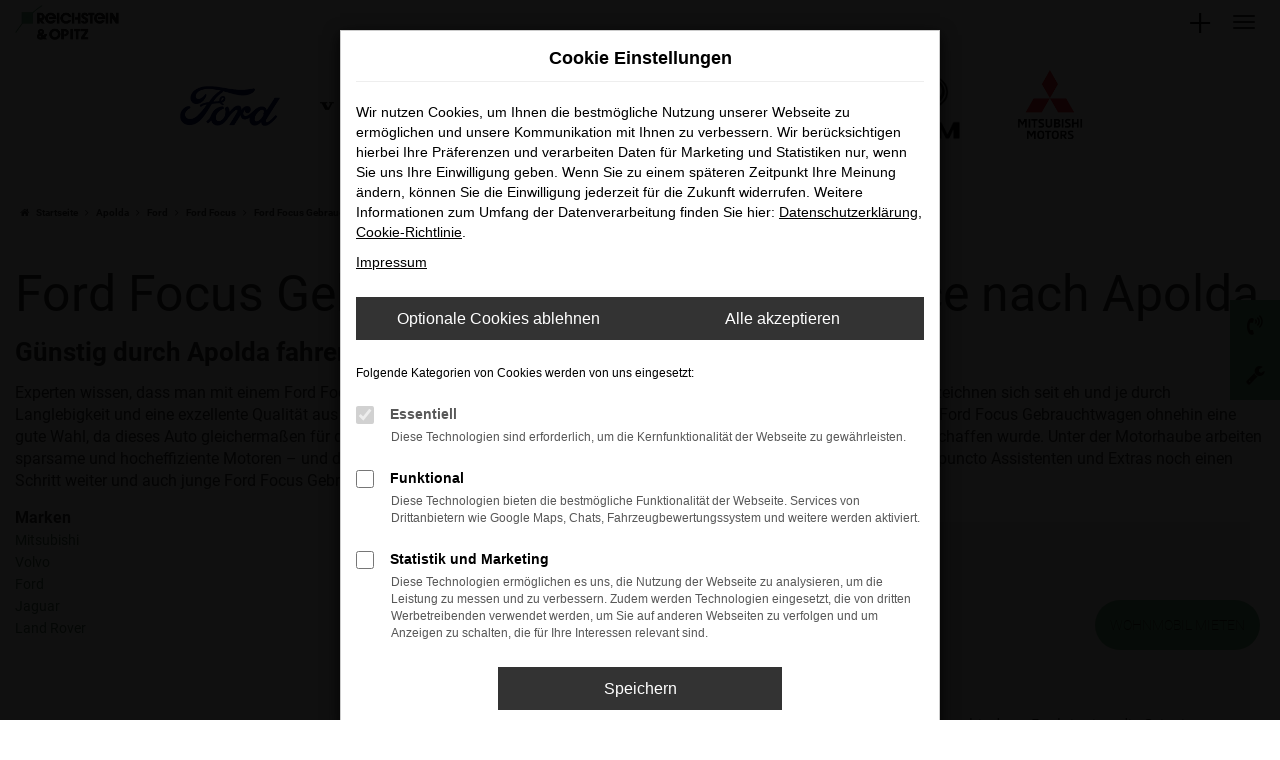

--- FILE ---
content_type: text/html; charset=UTF-8
request_url: https://www.reichstein-opitz.de/apolda/ford/ford-focus-gebrauchtwagen/
body_size: 20790
content:
<!DOCTYPE html>
<html lang="de">
<head>
    <meta charset="utf-8">
<meta name="viewport" content="width=device-width, initial-scale=1.0">
    <title>Ford Focus Gebrauchtwagen Lieferservice Apolda</title>
    <meta name="description" content="Top Ford Focus Gebrauchtwagen Angebote mit Lieferservice nach Apolda - jetzt entdecken, günstig kaufen und liefern lassen nach Apolda.">
<meta name="copyright" content="Copyright 2026 www.audaris.de">
<meta name="expires" content="60">

                        <meta name="robots" content="all">
            
                                            <meta name="geo.placename"
                  content="Jena">
                                    <meta name="geo.position"
                  content="50.877092;11.619521">
                                    <meta name="geo.region"
                  content="DE-TH">
                                    <meta name="google-site-verification"
                  content="BrLWvmRn0KUMbh9n7q6oOBBVYPphoEtEWeehZY9Sui0">
                                    <meta name="keywords"
                  content="Ford Focus Gebrauchtwagen Apolda">
                                    <meta name="pagetopic"
                  content="Autohaus Webseite">
                    
            <meta property="og:title" content="Ford Focus Gebrauchtwagen Lieferservice Apolda">
                <meta property="og:type" content="website">
                <meta property="og:description" content="Top Ford Focus Gebrauchtwagen Angebote mit Lieferservice nach Apolda - jetzt entdecken, günstig kaufen und liefern lassen nach Apolda.">
                <meta property="og:url" content="https://www.reichstein-opitz.de/apolda/ford/ford-focus-gebrauchtwagen/">
                <meta property="og:image" content="https://www.reichstein-opitz.de/website/themes/reichstein-opitz.de/img/android-icon-192x192.png">
    
            <meta name="twitter:card" content="summary">
                <meta name="twitter:title" content="Ford Focus Gebrauchtwagen Lieferservice Apolda">
                <meta name="twitter:description" content="Top Ford Focus Gebrauchtwagen Angebote mit Lieferservice nach Apolda - jetzt entdecken, günstig kaufen und liefern lassen nach Apolda.">
                <meta name="twitter:image" content="https://www.reichstein-opitz.de/website/themes/reichstein-opitz.de/img/android-icon-192x192.png">
    
            <link rel="canonical" href="https://www.reichstein-opitz.de/apolda/ford/ford-focus-gebrauchtwagen/">
    
    <link rel="shortcut icon" href="/website/themes/reichstein-opitz.de/img/favicon.ico" type="image/x-icon">
    <link rel="apple-touch-icon" sizes="57x57" href="/website/themes/reichstein-opitz.de/img/apple-icon-57x57.png">
    <link rel="apple-touch-icon" sizes="60x60" href="/website/themes/reichstein-opitz.de/img/apple-icon-60x60.png">
    <link rel="apple-touch-icon" sizes="72x72" href="/website/themes/reichstein-opitz.de/img/apple-icon-72x72.png">
    <link rel="apple-touch-icon" sizes="76x76" href="/website/themes/reichstein-opitz.de/img/apple-icon-76x76.png">
    <link rel="apple-touch-icon" sizes="114x114" href="/website/themes/reichstein-opitz.de/img/apple-icon-114x114.png">
    <link rel="apple-touch-icon" sizes="120x120" href="/website/themes/reichstein-opitz.de/img/apple-icon-120x120.png">
    <link rel="apple-touch-icon" sizes="144x144" href="/website/themes/reichstein-opitz.de/img/apple-icon-144x144.png">
    <link rel="apple-touch-icon" sizes="152x152" href="/website/themes/reichstein-opitz.de/img/apple-icon-152x152.png">
    <link rel="apple-touch-icon" sizes="180x180" href="/website/themes/reichstein-opitz.de/img/apple-icon-180x180.png">
    <link rel="icon" type="image/png" sizes="192x192" href="/website/themes/reichstein-opitz.de/img/android-icon-192x192.png">
    <link rel="icon" type="image/png" sizes="32x32" href="/website/themes/reichstein-opitz.de/img/favicon-32x32.png">
    <link rel="icon" type="image/png" sizes="96x96" href="/website/themes/reichstein-opitz.de/img/favicon-96x96.png">
    <link rel="icon" type="image/png" sizes="16x16" href="/website/themes/reichstein-opitz.de/img/favicon-16x16.png">
        <meta name="msapplication-TileColor" content="#ffffff">
    <meta name="msapplication-TileImage" content="/website/themes/reichstein-opitz.de/img/ms-icon-144x144.png">
    <meta name="theme-color" content="#ffffff">
    <script src="/web/libs/jquery/jquery.min.js?v=370"></script>

    
        <script>
        
        window.dataLayer = window.dataLayer || [];


        function gtag() {
            dataLayer.push(arguments);
        }


        gtag('consent', 'default', {
            'ad_storage': 'denied',
            'ad_user_data': 'denied',
            'ad_personalization': 'denied',
            'analytics_storage': 'denied'
        });
        
    </script>

                
            <script>
            
            gtag('js', new Date());
            gtag('config', 'G-LYC573VXSY', {'cookieFlags': 'SameSite=None; Secure'});
            
        </script>
    
                
    


<link rel="stylesheet" href="/web/assets/main-277a6721ba.min.css">



<link rel="stylesheet" href="/website/themes/reichstein-opitz.de/templates/../css/foundation-0dbd2abe4c.css">


    <link rel="stylesheet" href="/website/themes/reichstein-opitz.de/css/custom.css?v=1750929154">


</head>



    



<body id="page_body"
      class="theme009 pageid-1914 no_header"
      data-lid="2"      data-wid="254"
      data-cid="2068">

<a class="a11y-btn sr-only sr-only-focusable" href="#site-content">Zum Hauptinhalt springen</a>

<div id="overlay"></div>


        



<div id="wrapper">
    <div id="page_wrapper">
        <header aria-label="Header" id="header-container">
    <div id="header">
        <div class="top-area">
            <div class="container-fluid container-limited">
                <div class="navbar-left">
                                            <div class="row"><div class="col-md-12 col-sm-12 col-xs-12 column"><div class="ge-content ge-content-type-tinymce" data-ge-content-type="tinymce"></div></div></div> 
                                    </div>
                <div class="navbar-right">
                    <div class="navbar-top navbar-top-container">
                        <nav aria-label="Oberes Menü">
                            <ul aria-label="Oberes Menü" role="menubar">
                                                                                                                                                                                                                                    <li class="hidden-xs hidden-sm" role="none">
                                        <a href="/favoriten/"
                                           title="Meine Favoriten Fahrzeuge"
                                           role="menuitem">
                                            <i class="fa fa-heart"
                                               aria-hidden="true"></i>
                                            <span aria-hidden="true">
                                                Favoriten
                                                (<span class="js-fav-counter">0</span>)
                                            </span>
                                        </a>
                                    </li>
                                                                                                    <li role="none">
                                        <a href="javascript:void(0)"
                                           id="multi-directions-load"
                                           title="Overlay mit Standorten öffnen"
                                           role="menuitem">
                                            <i class="fa fa-map-marker" aria-hidden="true"></i>
                                            Standorte
                                        </a>
                                    </li>
                                                                <li role="none">
                                                                                                                        <a href="tel:+49364137590"
                                               data-toggle="modal"
                                               data-target="#modalMultiLocationsSelect"
                                               title="Modales Fenster mit Standort-Kontaktdaten öffnen"
                                               role="menuitem">
                                                <i class="fa fa-volume-control-phone" aria-hidden="true"></i>
                                                                                                    +49 3641 3759-0
                                                                                            </a>
                                                                                                            </li>
                                                                                                                            </ul>
                        </nav>
                    </div>
                </div>
            </div>
        </div>
                    <div class="multi-directions-overlay">
    <button id="closeMultiDirectionOverlay" class="btn btn-fullwidth"><i class="fa fa-close" aria-hidden="true"></i> Schließen</button>
    <div id="multi-directions-show" class="container"></div>
</div>
                <nav class="navbar navbar-inverse">
            <div class="container-fluid container-limited">
                <div class="navbar-header">
                    <button type="button" id="menu-toggle" class="navbar-toggle" title="Hamburger-Menü" aria-expanded="false" aria-controls="page_sidebar"><span class="icon-bar"></span><span class="icon-bar"></span><span class="icon-bar"></span><span class="m-text">Menü</span></button><div id="logo-primary-box">
            <a class="logo-link" href="/">
                            <img src="/website/themes/reichstein-opitz.de/img/template_logo.png"
                     alt="Logo Autohaus Reichstein & Opitz GmbH"
                     title="Logo Autohaus Reichstein & Opitz GmbH">
                    </a>
    </div>
<div class="more-brand-icons"><div class="row"><div class="col-md-12 col-sm-12 col-xs-12 column"><div class="ge-content ge-content-type-tinymce" data-ge-content-type="tinymce"></div></div></div></div>
                </div>
            </div>
        </nav>
                    <div class="nav-area-lines">
    <div class="container-fluid container-limited">
        <div class="collapse navbar-collapse">
            <nav aria-label="Hauptmenü" id="primary-menu-container">
                <ul aria-label="Hauptmenü" class="nav navbar-nav" role="menubar">
                                                                                                        <li class="dropdown"
                                    role="none">
                                    <a href="#"
                                       class="dropdown-toggle"
                                       aria-expanded="false"
                                       aria-haspopup="true"
                                       data-toggle="dropdown"
                                       title="Verkauf"
                                       role="menuitem">
                                        Verkauf
                                    </a>
                                    <ul aria-label="Verkauf" class="dropdown-menu" role="menu">
                                                                                                                                                                                                                                                                                        <li                                                    role="none">
                                                                                                            <a href="/aktuelle-fahrzeugangebote/"
                                                                                                                      title="Neuwagen-Angebote"
                                                                                                                       role="menuitem">
                                                            Neuwagen-Angebote
                                                        </a>
                                                                                                    </li>
                                                                                                                                                                                                                                                                                                                                    <li                                                    role="none">
                                                                                                            <a href="/angebote/"
                                                                                                                      title="Fahrzeugsuche"
                                                                                                                       role="menuitem">
                                                            Fahrzeugsuche
                                                        </a>
                                                                                                    </li>
                                                                                                                                                                                                                                                                                                                                    <li                                                    role="none">
                                                                                                            <a href="/firmenkunden/"
                                                                                                                      title="Firmenkunden"
                                                                                                                       role="menuitem">
                                                            Firmenkunden
                                                        </a>
                                                                                                    </li>
                                                                                                                                                                                                                                                                                                                                    <li                                                    role="none">
                                                                                                            <a href="/fahrzeugankauf/"
                                                                                                                      title="Fahrzeugankauf"
                                                                                                                       role="menuitem">
                                                            Fahrzeugankauf
                                                        </a>
                                                                                                    </li>
                                                                                                                                                                                                                                                                                                                                    <li                                                    role="none">
                                                                                                            <a href="/fahrzeuganfrage/"
                                                                                                                      title="Fahrzeuganfrage"
                                                                                                                       role="menuitem">
                                                            Fahrzeuganfrage
                                                        </a>
                                                                                                    </li>
                                                                                                                        </ul>
                                </li>
                                                                                                                                                            <li class="dropdown"
                                    role="none">
                                    <a href="#"
                                       class="dropdown-toggle"
                                       aria-expanded="false"
                                       aria-haspopup="true"
                                       data-toggle="dropdown"
                                       title="Service"
                                       role="menuitem">
                                        Service
                                    </a>
                                    <ul aria-label="Service" class="dropdown-menu" role="menu">
                                                                                                                                                                                                                                                                                        <li                                                    role="none">
                                                                                                            <a href="/serviceanfrage/"
                                                                                                                      title="Serviceanfrage"
                                                                                                                       role="menuitem">
                                                            Serviceanfrage
                                                        </a>
                                                                                                    </li>
                                                                                                                                                                                                                                                                                                                                    <li                                                    role="none">
                                                                                                            <a href="/aktuelle-service-angebote/"
                                                                                                                      title="Aktuelle Service-Angebote"
                                                                                                                       role="menuitem">
                                                            Aktuelle Service-Angebote
                                                        </a>
                                                                                                    </li>
                                                                                                                                                                                                                                                                                                                                    <li                                                    role="none">
                                                                                                            <a href="/zubehoer/"
                                                                                                                      title="Aktuelle Zubehör-Angebote"
                                                                                                                       role="menuitem">
                                                            Aktuelle Zubehör-Angebote
                                                        </a>
                                                                                                    </li>
                                                                                                                                                                                                                                                                                                                                    <li                                                    role="none">
                                                                                                            <a href="/leistungen/"
                                                                                                                      title="Leistungen"
                                                                                                                       role="menuitem">
                                                            Leistungen
                                                        </a>
                                                                                                    </li>
                                                                                                                                                                                                                                                                                                                                    <li                                                    role="none">
                                                                                                            <a href="/pannendienst/"
                                                                                                                      title="Abschlepp- und Pannendienst"
                                                                                                                       role="menuitem">
                                                            Abschlepp- und Pannendienst
                                                        </a>
                                                                                                    </li>
                                                                                                                                                                                                                                                                                                                                    <li                                                    role="none">
                                                                                                            <a href="/ersatzteile/"
                                                                                                                      title="Ersatzteil-Grosshandel"
                                                                                                                       role="menuitem">
                                                            Ersatzteil-Grosshandel
                                                        </a>
                                                                                                    </li>
                                                                                                                                                                                                                                                                                                                                    <li                                                    role="none">
                                                                                                            <a href="/versicherung/"
                                                                                                                      title="Versicherung"
                                                                                                                       role="menuitem">
                                                            Versicherung
                                                        </a>
                                                                                                    </li>
                                                                                                                                                                                                                                                                                                                                    <li                                                    role="none">
                                                                                                            <a href="/fordzubehoer/"
                                                                                                                      title="Ford Zubehör Navigator"
                                                                                                                       role="menuitem">
                                                            Ford Zubehör Navigator
                                                        </a>
                                                                                                    </li>
                                                                                                                        </ul>
                                </li>
                                                                                                                                                            <li class="dropdown"
                                    role="none">
                                    <a href="#"
                                       class="dropdown-toggle"
                                       aria-expanded="false"
                                       aria-haspopup="true"
                                       data-toggle="dropdown"
                                       title="E-Mobilität"
                                       role="menuitem">
                                        E-Mobilität
                                    </a>
                                    <ul aria-label="E-Mobilität" class="dropdown-menu" role="menu">
                                                                                                                                                                                                                                                                                        <li                                                    role="none">
                                                                                                            <a href="/ford-elektro/"
                                                                                                                      title="Ford"
                                                                                                                       role="menuitem">
                                                            Ford
                                                        </a>
                                                                                                    </li>
                                                                                                                                                                                                                                                                                                                                    <li                                                    role="none">
                                                                                                            <a href="/volvo-elektro/"
                                                                                                                      title="Volvo"
                                                                                                                       role="menuitem">
                                                            Volvo
                                                        </a>
                                                                                                    </li>
                                                                                                                                                                                                                                                                                                                                    <li                                                    role="none">
                                                                                                            <a href="/ora-elektro/"
                                                                                                                      title="GWM ORA"
                                                                                                                       role="menuitem">
                                                            GWM ORA
                                                        </a>
                                                                                                    </li>
                                                                                                                                                                                                                                                                                                                                    <li                                                    role="none">
                                                                                                            <a href="/fragen/"
                                                                                                                      title="FAQ"
                                                                                                                       role="menuitem">
                                                            FAQ
                                                        </a>
                                                                                                    </li>
                                                                                                                        </ul>
                                </li>
                                                                                                                                                            <li class="dropdown"
                                    role="none">
                                    <a href="#"
                                       class="dropdown-toggle"
                                       aria-expanded="false"
                                       aria-haspopup="true"
                                       data-toggle="dropdown"
                                       title="Wohnmobile"
                                       role="menuitem">
                                        Wohnmobile
                                    </a>
                                    <ul aria-label="Wohnmobile" class="dropdown-menu" role="menu">
                                                                                                                                                                                                                                                                                        <li                                                    role="none">
                                                                                                            <a href="/wohnmobile/"
                                                                                                                      title="Wohnmobile"
                                                                                                                       role="menuitem">
                                                            Wohnmobile
                                                        </a>
                                                                                                    </li>
                                                                                                                                                                                <li class="dropdown sdropdown" role="none">
                                                    <a href="#"
                                                       class="dropdown-toggle has-submenu"
                                                       data-toggle="dropdown"
                                                       title="Verkauf"
                                                       role="menuitem">
                                                        Verkauf
                                                    </a>
                                                    <ul aria-label="Verkauf"
                                                        class="dropdown-menu sdropdown-menu"
                                                        role="menu">
                                                                                                                                                                                                                                                                                                            <li                                                                role="none">
                                                                                                                                    <a href="/wohnmobil-copa/"
                                                                                                                                              title="neuer Bürstner Copa"
                                                                                                                                               role="menuitem">
                                                                        neuer Bürstner Copa
                                                                    </a>
                                                                                                                            </li>
                                                                                                                                                                                                                                                                                                            <li                                                                role="none">
                                                                                                                                    <a href="/wohnmobil-copa-c500/"
                                                                                                                                              title="Bürstner Copa C500"
                                                                                                                                               role="menuitem">
                                                                        Bürstner Copa C500
                                                                    </a>
                                                                                                                            </li>
                                                                                                                                                                                                                                                                                                            <li                                                                role="none">
                                                                                                                                    <a href="/wohnmobil-copa-c530/"
                                                                                                                                              title="Bürstner Copa C530"
                                                                                                                                               role="menuitem">
                                                                        Bürstner Copa C530
                                                                    </a>
                                                                                                                            </li>
                                                                                                                                                                                                                                                                                                            <li                                                                role="none">
                                                                                                                                    <a href="/buerstner-campeo/"
                                                                                                                                              title="Bürstner Campeo"
                                                                                                                                               role="menuitem">
                                                                        Bürstner Campeo
                                                                    </a>
                                                                                                                            </li>
                                                                                                                                                                                                                                                                                                            <li                                                                role="none">
                                                                                                                                    <a href="/buerstner-eliseo/"
                                                                                                                                              title="Bürstner Eliseo"
                                                                                                                                               role="menuitem">
                                                                        Bürstner Eliseo
                                                                    </a>
                                                                                                                            </li>
                                                                                                                                                                                                                                                                                                            <li                                                                role="none">
                                                                                                                                    <a href="/buerstner-lineo-van/"
                                                                                                                                              title="Bürstner Lineo Van"
                                                                                                                                               role="menuitem">
                                                                        Bürstner Lineo Van
                                                                    </a>
                                                                                                                            </li>
                                                                                                                                                                                                                                                                                                            <li                                                                role="none">
                                                                                                                                    <a href="/buerstner-lineo-wohnmobil/"
                                                                                                                                              title="Bürstner Lineo Wohnmobil"
                                                                                                                                               role="menuitem">
                                                                        Bürstner Lineo Wohnmobil
                                                                    </a>
                                                                                                                            </li>
                                                                                                                                                                                                                                                                                                            <li                                                                role="none">
                                                                                                                                    <a href="/buerstner-lyseo/"
                                                                                                                                              title="Bürstner Lyseo"
                                                                                                                                               role="menuitem">
                                                                        Bürstner Lyseo
                                                                    </a>
                                                                                                                            </li>
                                                                                                                                                                                                                                                                                                            <li                                                                role="none">
                                                                                                                                    <a href="/buerstner-lyseo-gallery/"
                                                                                                                                              title="Bürstner Lyseo Gallery"
                                                                                                                                               role="menuitem">
                                                                        Bürstner Lyseo Gallery
                                                                    </a>
                                                                                                                            </li>
                                                                                                                                                                                                                                                                                                            <li                                                                role="none">
                                                                                                                                    <a href="/fordnugget/"
                                                                                                                                              title="Ford Transit Custom Nugget"
                                                                                                                                               role="menuitem">
                                                                        Ford Transit Custom Nugget
                                                                    </a>
                                                                                                                            </li>
                                                                                                            </ul>
                                                </li>
                                                                                                                                                                                                                                                                                                                                    <li                                                    role="none">
                                                                                                            <a href="/wohnmobil-vermietung/"
                                                                                                                      title="Vermietung"
                                                                                                                       role="menuitem">
                                                            Vermietung
                                                        </a>
                                                                                                    </li>
                                                                                                                                                                                                                                                                                                                                    <li                                                    role="none">
                                                                                                            <a href="/bueromobil/"
                                                                                                                      title="Büromobil"
                                                                                                                       role="menuitem">
                                                            Büromobil
                                                        </a>
                                                                                                    </li>
                                                                                                                                                                                                                                                                                                                                    <li                                                    role="none">
                                                                                                            <a href="/wohnmobil-service/"
                                                                                                                      title="Service und Zubehör"
                                                                                                                       role="menuitem">
                                                            Service und Zubehör
                                                        </a>
                                                                                                    </li>
                                                                                                                                                                                                                                                                                                                                    <li                                                    role="none">
                                                                                                            <a href="/camper-wissen/"
                                                                                                                      title="Camper-Wissen"
                                                                                                                       role="menuitem">
                                                            Camper-Wissen
                                                        </a>
                                                                                                    </li>
                                                                                                                        </ul>
                                </li>
                                                                                                                                                            <li class="dropdown"
                                    role="none">
                                    <a href="#"
                                       class="dropdown-toggle"
                                       aria-expanded="false"
                                       aria-haspopup="true"
                                       data-toggle="dropdown"
                                       title="Karriere"
                                       role="menuitem">
                                        Karriere
                                    </a>
                                    <ul aria-label="Karriere" class="dropdown-menu" role="menu">
                                                                                                                                                                                                                                                                                        <li                                                    role="none">
                                                                                                            <a href="/karriere/"
                                                                                                                      title="Wir als Arbeitgeber"
                                                                                                                       role="menuitem">
                                                            Wir als Arbeitgeber
                                                        </a>
                                                                                                    </li>
                                                                                                                                                                                                                                                                                                                                    <li                                                    role="none">
                                                                                                            <a href="/offene-stellenangebote/"
                                                                                                                      title="Stellenangebote"
                                                                                                                       role="menuitem">
                                                            Stellenangebote
                                                        </a>
                                                                                                    </li>
                                                                                                                                                                                                                                                                                                                                    <li                                                    role="none">
                                                                                                            <a href="/ausbildung/"
                                                                                                                      title="Ausbildungsplätze"
                                                                                                                       role="menuitem">
                                                            Ausbildungsplätze
                                                        </a>
                                                                                                    </li>
                                                                                                                        </ul>
                                </li>
                                                                                                                                                            <li class="dropdown"
                                    role="none">
                                    <a href="#"
                                       class="dropdown-toggle"
                                       aria-expanded="false"
                                       aria-haspopup="true"
                                       data-toggle="dropdown"
                                       title="Unternehmen"
                                       role="menuitem">
                                        Unternehmen
                                    </a>
                                    <ul aria-label="Unternehmen" class="dropdown-menu" role="menu">
                                                                                                                                                                                                                                                                                        <li                                                    role="none">
                                                                                                            <a href="/aktuelles/"
                                                                                                                      title="Aktuelles"
                                                                                                                       role="menuitem">
                                                            Aktuelles
                                                        </a>
                                                                                                    </li>
                                                                                                                                                                                                                                                                                                                                    <li                                                    role="none">
                                                                                                            <a href="/standorte/"
                                                                                                                      title="Standorte"
                                                                                                                       role="menuitem">
                                                            Standorte
                                                        </a>
                                                                                                    </li>
                                                                                                                                                                                                                                                                                                                                    <li                                                    role="none">
                                                                                                            <a href="/unternehmensgeschichte/"
                                                                                                                      title="Unternehmensgeschichte"
                                                                                                                       role="menuitem">
                                                            Unternehmensgeschichte
                                                        </a>
                                                                                                    </li>
                                                                                                                                                                                                                                                                                                                                    <li                                                    role="none">
                                                                                                            <a href="/leitbild-und-werte/"
                                                                                                                      title="Leitbild &amp; Werte"
                                                                                                                       role="menuitem">
                                                            Leitbild & Werte
                                                        </a>
                                                                                                    </li>
                                                                                                                                                                                                                                                                                                                                    <li                                                    role="none">
                                                                                                            <a href="/engagement/"
                                                                                                                      title="Engagement"
                                                                                                                       role="menuitem">
                                                            Engagement
                                                        </a>
                                                                                                    </li>
                                                                                                                        </ul>
                                </li>
                                                                                                                                                            <li class="dropdown"
                                    role="none">
                                    <a href="#"
                                       class="dropdown-toggle"
                                       aria-expanded="false"
                                       aria-haspopup="true"
                                       data-toggle="dropdown"
                                       title="Kontakt"
                                       role="menuitem">
                                        Kontakt
                                    </a>
                                    <ul aria-label="Kontakt" class="dropdown-menu" role="menu">
                                                                                                                                                                                                                                                                                        <li                                                    role="none">
                                                                                                            <a href="/ansprechpartner/"
                                                                                                                      title="Ansprechpartner"
                                                                                                                       role="menuitem">
                                                            Ansprechpartner
                                                        </a>
                                                                                                    </li>
                                                                                                                                                                                                                                                                                                                                    <li                                                    role="none">
                                                                                                            <a href="/kontakt-und-oeffnungszeiten/"
                                                                                                                      title="Kontakt"
                                                                                                                       role="menuitem">
                                                            Kontakt
                                                        </a>
                                                                                                    </li>
                                                                                                                        </ul>
                                </li>
                                                                                                                                                                                                                                                                <li role="none">
                                    <a href="/wohnmobil-vermietung/"
                                                                              title="Wohnmobil mieten"
                                                                               role="menuitem">
                                        Wohnmobil mieten
                                    </a>
                                </li>
                                                                                        </ul>
            </nav>
        </div>
    </div>
</div>
                <aside id="aside-side-info-menu">
            <button id="open-side-menu"
            class="btn-info-icon"
            data-toggle="collapse"
            data-target="#area-side-menu"
            title="Extra Menü">
        <i class="fa fa-3x fa-plus" aria-hidden="true"></i>
    </button>
    <nav aria-label="Extra Menü" id="area-side-menu" class="collapse">
        <ul aria-label="Extra Menü" role="menubar">
            
                            <li role="none">
                    <a href="tel:+49364137590"
                       data-toggle="modal"
                       data-target="#modalMultiLocationsSelect"
                       title="Modales Fenster mit Standort-Kontaktdaten öffnen"
                       role="menuitem">
                        <span class="btn-info-icon">
                            <i class="fa fa-volume-control-phone" aria-hidden="true"></i>
                        </span>
                        <span class="btn-info-text">
                                                            +49 3641 3759-0
                                                    </span>
                    </a>
                </li>
                                        <li role="none">
                    <a href="/favoriten/"
                       title="Meine Favoriten Fahrzeuge"
                       role="menuitem">
                        <span class="btn-info-icon">
                            <i class="fa fa-3x fa-heart"
                               aria-hidden="true"></i>
                        </span>
                        <span class="btn-info-text">
                            Favoriten
                        </span>
                    </a>
                </li>
                                        <li role="none">
                    <a href="javascript:void(0)"
                       id="side-multi-directions-load"
                       title="Overlay mit Standorten öffnen"
                       role="menuitem">
                        <span class="btn-info-icon">
                            <i class="fa fa-3x fa-map-marker" aria-hidden="true"></i>
                        </span>
                        <span class="btn-info-text">
                            Standorte
                        </span>
                    </a>
                </li>
                    </ul>
    </nav>
</aside>
    </div>
        </header>

    <div class="container"> <div class="row"><div class="col-md-8 col-md-offset-2 col-sm-12 col-xs-12 column"><div class="ge-content ge-content-type-tinymce" data-ge-content-type="tinymce"><ul class="list-group  auda-ticker d-flex align-items-center justify-content-around gap-1">
<li class="list-group-item"><a title="Neuer Tab: Zur Ford Auto Seite" href="/auto/ford" target="_blank" rel="noopener"><img src="https://www.brands.audaris.eu/web/img/brands/190x190/ford.png" alt="Ford Logo" width="190" height="84"></a></li>
<li class="list-group-item"><a title="Neuer Tab: Zur Volvo Auto Seite" href="/auto/volvo" target="_blank" rel="noopener"><img src="https://www.brands.audaris.eu/web/img/brands/190x190/volvo.png" alt="Volvo Logo" width="190" height="129"></a></li>
<li class="list-group-item"><a title="Neuer Tab: Externer Link zu https://reichstein-und-opitz.landrover-vertragspartner.de/" href="https://reichstein-und-opitz.landrover-vertragspartner.de/" target="_blank" rel="noopener"><img src="https://www.brands.audaris.eu/web/img/brands/190x190/land-rover.png" alt="Land Rover Logo" width="190" height="190"></a></li>
<li class="list-group-item"><a title="Neuer Tab: Externer Link zu https://reichstein-und-opitz.jaguar-vertragspartner.de/" href="https://reichstein-und-opitz.jaguar-vertragspartner.de/" target="_blank" rel="noopener"><img src="https://www.brands.audaris.eu/web/img/brands/190x190/jaguar_service.png" alt="Jaguar Service logo" width="190" height="190"></a></li>
<li class="list-group-item"><a title="Neuer Tab: Link zur Wohnmobile Seite" href="/wohnmobile/" target="_blank" rel="noopener"><img src="/website/themes/reichstein-opitz.de/dynamic/fe/logos%20partner/logo-buerstner.png" alt="Logo Bürstner Logo" width="190" height="190"></a></li>
<li class="list-group-item"><a title="Zur Ora-elektro Seite" href="/ora-elektro/"> <img src="https://www.brands.audaris.eu/web/img/brands/190x190/gwm_text.png" alt="GWM Logo" width="80" height="80"></a></li>
<li class="list-group-item"><a title="Zur Mitsubishi bei Reichstein &amp; Opitz Seite" href="/auto/mitsubishi/"> <img src="https://www.brands.audaris.eu/web/img/brands/190x190/mitsubishi.png" alt="Mitsubishi Logo" width="190" height="190"></a></li>
</ul></div></div></div> </div>

    <div>
                                        </div>

<nav aria-label="Breadcrumb" class="breadcrumb_area">
    <div class="container">
                    <ol class="breadcrumb" itemscope itemtype="https://schema.org/BreadcrumbList">
                <li itemprop="itemListElement" itemscope itemtype="https://schema.org/ListItem">
                    <i class="fa fa-home" aria-hidden="true"></i>
                    <a href="/" itemprop="item">
                        <span itemprop="name">Startseite</span>
                        <meta itemprop="position" content="1">
                    </a>
                </li>
                                                                                            <li itemprop="itemListElement" itemscope itemtype="https://schema.org/ListItem">
                            <i class="fa fa-angle-right" aria-hidden="true"></i>
                            <a href="/apolda/" itemprop="item">
                                <span itemprop="name">Apolda</span>
                                <meta itemprop="position" content="2">
                            </a>
                        </li>
                                                                                                                                                                                                    <li itemprop="itemListElement"
                                itemscope
                                itemtype="https://schema.org/ListItem">
                                <i class="fa fa-angle-right" aria-hidden="true"></i>
                                <a href="/apolda/ford/"
                                   itemprop="item">
                                    <span itemprop="name">Ford</span>
                                    <meta itemprop="position" content="3">
                                </a>
                            </li>
                                                                                                                                                                                                    <li itemprop="itemListElement"
                                itemscope
                                itemtype="https://schema.org/ListItem">
                                <i class="fa fa-angle-right" aria-hidden="true"></i>
                                <a href="/apolda/ford/ford-focus/"
                                   itemprop="item">
                                    <span itemprop="name">Ford Focus</span>
                                    <meta itemprop="position" content="4">
                                </a>
                            </li>
                                                                                                                                                                                                    <li itemprop="itemListElement"
                                itemscope
                                itemtype="https://schema.org/ListItem"                                aria-current="page"
                                >
                                <i class="fa fa-angle-right" aria-hidden="true"></i>
                                <a href="/apolda/ford/ford-focus-gebrauchtwagen/"
                                   itemprop="item">
                                    <span itemprop="name">Ford Focus Gebrauchtwagen | Lieferservice nach Apolda</span>
                                    <meta itemprop="position" content="5">
                                </a>
                            </li>
                                                                                                                                        </ol>
            </div>
</nav>

                                            <main aria-label="Hauptinhalt" id="site-content">
            <div id="section-audaris-seo" data-uri="/apolda">
            <a id="Apolda-Ford-Focus-Gebrauchtwagen"></a>
                <div class="container-description-seo">
            <div class="container">
                                    <h1>
                        Ford Focus Gebrauchtwagen | Lieferservice nach Apolda
                    </h1>
                
                                    <div class="description-seo-info1">
                        <h2 class="clean-p"><span class="headline-h2">G&uuml;nstig durch Apolda fahren &ndash; vielleicht bald im Ford Focus Gebrauchtwagen?<br /></span></h2>
<p>Experten wissen, dass man mit einem Ford Focus Gebrauchtwagen in Apolda nichts verkehrt macht. Die Fahrzeuge des Herstellers zeichnen sich seit eh und je durch Langlebigkeit und eine exzellente Qualit&auml;t aus und leisten auch noch nach Jahren treue und pannenfreie Dienste. F&uuml;r Apolda ist ein Ford Focus Gebrauchtwagen ohnehin eine gute Wahl, da dieses Auto gleicherma&szlig;en f&uuml;r das Stop-and-Go des Stadtverkehrs wie f&uuml;r Fahrten auf Autobahn und Landstra&szlig;e geschaffen wurde. Unter der Motorhaube arbeiten sparsame und hocheffiziente Motoren &ndash; und das auch schon in den etwas &auml;lteren Baujahren. Die aktuelle Modellgeneration geht in puncto Assistenten und Extras noch einen Schritt weiter und auch junge Ford Focus Gebrauchtwagen erhalten Sie bei Reichstein &amp; Opitz zum g&uuml;nstigen Preis.</p>
                    </div>
                            </div>
        </div>
        <div class="container">
            <div class="row">
                <div class="col-sm-4 col-lg-3">
                    <aside id="vehicle_search" class="seo-left">
            <div>
            <strong>Marken</strong>
            <ul aria-label="Marken" class="list-unstyled">
                                    <li>
                        <a href="/auto/mitsubishi/">
                            Mitsubishi
                        </a>
                    </li>
                                    <li>
                        <a href="/auto/volvo/">
                            Volvo
                        </a>
                    </li>
                                    <li>
                        <a href="/auto/ford/">
                            Ford
                        </a>
                    </li>
                                    <li>
                        <a href="/auto/jaguar/">
                            Jaguar
                        </a>
                    </li>
                                    <li>
                        <a href="/auto/land-rover/">
                            Land Rover
                        </a>
                    </li>
                            </ul>
        </div>
    
    
    
    
    
    
    
    </aside>
                </div>
                <div id="vehicle-container" class="col-sm-8 col-lg-9">
                    <div id="audaris-seo-container"></div>
                    <script>
                        
                        (function (callback) {
                            if (document.readyState !== 'loading') {
                                callback()
                            } else {
                                document.addEventListener('DOMContentLoaded', callback, {once: true})
                            }
                        })(function () {
                            window.AudarisWidget.ready.then(function() {                                window.AudarisWidget.initVehicleList(Object.assign({}, defaultSettings, {
                                    node: '#audaris-seo-container',
                                    routerMode: 'history',
                                                                        clientId: 2068,
                                    filter: {
                                        MODELS: [
                                            // bei modellen wird zusaetzlich ein key uebergeben, fuer die gruppierung nach herstellern (das ist die hersteller-idf)
                                            {
                                                tag: 'MODELS',
                                                label: 'Ford Focus Gebrauchtwagen | Lieferservice nach Apolda',
                                                key: '5a5365184b464d30d4280493',
                                                value: ['5a5ca4a2d04ca908945bb59d']
                                            }
                                        ],
                                        
                                                                                                                        
                                        USAGE_STATE: [
                                            {
                                                tag: 'USAGE_STATE',
                                                value: 'USED',
                                                label: 'Gebrauchtwagen'
                                            }
                                        ],
                                        
                                                                                                                                                                B2B: [],
                                                                            },
                                                                        sortBias: 'BIAS_OWN',
                                    sort: 'PRICE_ASC'
                                }))
                                });                        })
                        
                    </script>
                </div>
            </div>

                            <div class="more-text-info">
                    <article>
                        <p>Der Kauf eines Ford Focus Gebrauchtwagens f&uuml;r Apolda hat immer auch mit gegenseitigem Vertrauen zu tun. Vertrauen Sie sowohl in den Hersteller und dessen Tradition als auch in unseren Service. Unser Unternehmen existiert seit 1990 und ist seither ein kompetenter Ansprechpartner und Spezialist f&uuml;r Gebrauchtwagen des Herstellers Ford und Modelle wie den Focus. Wir sind zudem seit vielen Jahren in der Region Apolda vertreten und zeichnen uns durch einen vertrauensvollen und fairen Umgang mit unseren Kundinnen und Kunden aus. Hierzu geh&ouml;rt auch, dass wir jeden Ford Focus Gebrauchtwagen vor dem Verkauf nach Apolda auf Herz und Nieren pr&uuml;fen und etwaige M&auml;ngel beheben. Kurz gesagt sind unsere Fahrzeuge allesamt in Top-Zustand und werden g&uuml;nstig sowie in Kombination mit einer Finanzierung und monatlicher Ratenzahlung angeboten.</p>
                    </article>
                </div>
            
                            <div class="more-text-info-3">
                    <article>
                        <h2 class="clean-p"><span class="headline-h2">Reichstein &amp; Opitz &ndash; Ihr Auto-Ansprechpartner in Apolda<br /></span></h2>
<p>Apolda wird auch die &bdquo;Glockenstadt&ldquo; genannt und befindet sich unweit von Jena und Weimar in Th&uuml;ringen. Rund 22.000 Einwohner leben in der Kreisstadt an der Ilm, die vor allem im Kontext der Industrialisierung an Bedeutung gewann.</p>
<p>Erste Spuren der Besiedlung lassen sich in Apolda bis in die Bronzezeit zur&uuml;ckdatieren. Zur ersten urkundlichen Erw&auml;hnung kommt es im Jahr 1119. Seinerzeit existierte in Apolda bereits die Martinskirche aus romanischer Epoche, die bis heute eine der Sehensw&uuml;rdigkeiten ist. Der Name Apolda geht auf den Apfelreichtum der Region zur&uuml;ck. Schon bald entstand in Apolda eine Burg und 1289 wurden die Stadtrechte vergeben. In der Reformation war Apolda einer der Orte der fr&uuml;hen Verbreitung, verlor jedoch in den folgenden Jahrhunderten an Bedeutung. Erst im Rahmen der fr&uuml;hen Industrialisierung wurde zun&auml;chst eine Strumpfmanufaktur gegr&uuml;ndet und 1722 entstand die erste Glockengie&szlig;erei. Nach und nach wurde diese Tradition ausgebaut und mit dem Anschluss Apoldas an das Eisenbahnnetz wuchs auch die Verbreitung der Glocken. Parallel hierzu entwickelte sich auch die Strumpffabrikation weiter und Apolda wurde zu einem wichtigen Standort der Textilindustrie. Sehenswert in der Stadt ist vor allem die umfassende Gr&uuml;nderzeit-Architektur, die in einem interessanten Kontrast zu den verbliebenen Fachwerkh&auml;usern aus fr&uuml;heren Zeiten steht. Die fr&uuml;here Burg wurde sp&auml;ter zum Schloss umgewidmet und ist bis heute eine der Sehensw&uuml;rdigkeiten. Des Weiteren lohnt sich ein Blick auf das Rathaus aus dem 16. Jahrhundert und den Viadukt.</p>
<p>Die Wirtschaft der Stadt Apolda ist heute unter anderem von der Landwirtschaft gepr&auml;gt, doch finden sich auch Unternehmen aus der Lebensmittelindustrie. Glocken werden in Apolda nicht mehr gegossen. Die Anbindung der Stadt erfolgt &uuml;ber die Autobahn A4, die allerdings rund 15 Kilometer von der Stadt entfernt verl&auml;uft. Des Weiteren sind die Bundesstra&szlig;e B87 und regionale Zugverbindungen zu erw&auml;hnen.</p>
<p>Reichstein &amp; Opitz betreibt eine Filiale in Apolda, liefert jedoch gerne auch direkt zu Ihnen nach Hause. Unser Familienbetrieb ist seit vielen Jahren in Apolda beheimatet und steht f&uuml;r traditionelle Werte und ein partnerschaftliches Miteinander. Wir beraten kompetent und ehrlich und bieten zudem ein umfangreiches Angebot an Fahrzeugen aller Art. Hinzu kommen zahlreiche Serviceleistungen. Wann lernen wir uns kennen?</p><p>Kaum ein anderes Fahrzeug ist so geschichtstr&auml;chtig wie der Ford Focus. Unter verschiedenen Namen existiert das Kompaktklasse bzw. untere Mittelklassemodell bereits seit den 1960er Jahren und z&auml;hlt zu den weltweit meistverkauften Fahrzeugen &uuml;berhaupt. In fr&uuml;heren Jahren hie&szlig; der Focus noch Escort, wurde jedoch 1998 umbenannt bzw. neu erfunden. In den Jahren zwischen 2012 und 2014 landete das Modell gleich drei Mal auf der Pole Position der globalen Topseller und wurde jeweils rund eine Million Mal neu zugelassen. Momentan f&auml;hrt der Ford Focus in der vierten Generation und wird gleicherma&szlig;en als Kombilimousine, Limousine und Kombi alias Ford Focus Turnier angeboten.</p>
<h3>Eckdaten zum Ford Focus</h3>
<p>Die L&auml;nge des Ford Focus h&auml;ngt ma&szlig;geblich von der gew&auml;hlten Karosserieform ab. 4,38 Meter schlagen in der Basisversion zu Buche, 4,66 Meter misst der Kombi, der damit durch und durch zur Mittelklasse geh&ouml;rt und Konkurrenten wie den VW Golf locker hinter sich l&auml;sst. Dabei ist der Focus 1,83 Meter breit und bis zu 1,48 Meter hoch. Beeindruckend nimmt sich der Laderaum aus. Schon in den Kofferraum der Limousine passen 341 Liter, die durch Umklappen der hinteren Sitze auf 1.320 Liter erweitert werden. Wer sich hingegen f&uuml;r den Ford Focus Turnier entscheidet, sch&ouml;pft mit 608 Liter Kofferraum und 1.653 Liter maximalem Laderaumvolumen aus dem Vollen. Praktisch ist die niedrige Ladekante von nur 63 Zentimetern, die das Beladen sp&uuml;rbar vereinfacht. Ein Highlight des Ford Focus ist die automatisch funktionierende Heckklappe, die auf eine simple Fu&szlig;bewegung reagiert.</p>
<p>Unter der Motorhaube des Ford Focus geht es umweltfreundlich zu. Eingesetzt werden die EcoBoost-Benziner oder auch die Dieselaggregate mit EcoBlue-Technik. Die Leistungsspanne beginnt bei 85 PS und l&auml;sst sich bis zu 280 PS ausdehnen. Ein Vorderradantrieb ist dabei obligatorisch und die Kraft&uuml;bertragung erfolgt wahlweise &uuml;ber ein Schaltgetriebe mit sechs G&auml;ngen oder das sieben- bzw. achtstufige Automatikgetriebe. Wer Sportlichkeit zu sch&auml;tzen wei&szlig;, sprintet mit seinem Focus in nur 5,7 Sekunden auf 100 km/h.</p>
<h3>Komfort des Ford Focus</h3>
<p>Bereits das Platzangebot und die effizienten Motoren sind Argumente f&uuml;r den Ford Focus. Dass das Fahrzeug Jahr f&uuml;r Jahr zu den internationalen Stars geh&ouml;rt, hat jedoch auch mit der fortschrittlichen Technik zu tun. Beispiel gef&auml;llig? Dann sei der Ford Co-Pilot 360 zu nennen, der in der Kombination verschiedener Assistenzsysteme besteht. Angeboten werden zum Beispiel ein Geschwindigkeitsregler mit automatischer Distanzanpassung sowie ein Stauassistent. Des Weiteren verf&uuml;gt der Ford Focus &uuml;ber eine Stop-and-Go-Funktion und ist somit in der Lage, teilautonom durch Staus zu fahren und sowohl zu lenken als auch zu beschleunigen und zu bremsen. Verkehrsschilder werden ebenfalls selbstst&auml;ndig erkannt und wer m&ouml;chte, passt direkt den Tempomat an eventuelle Limits an. Abgerundet wird das enorme Ma&szlig; an Sicherheit durch einen Spurhalteassistenten.</p>
<h3>Besonderheiten des Ford Focus</h3>
<p>Neben der Sicherheit ist es Komfort, der den Ford Focus so beliebt macht. Nie wieder Parkl&uuml;cken suchen, denn das &uuml;bernimmt das Fahrzeug in Eigenregie und rangiert sowohl in Quer- als auch in L&auml;ngsrichtung. Die Rede ist nicht nur von Lenkbewegungen sondern auch vom Beschleunigen und Abbremsen. Wird wieder ausgeparkt, so warnt der Ford Focus vor m&ouml;glichen Kollisionen. Zuletzt arbeitet der Focus mit mitlenkenden Xenon-Scheinwerfern und verf&uuml;gt &uuml;ber diverse M&ouml;glichkeiten, mit dem Smartphone oder einem anderen mobilen Ger&auml;t zu interagieren und dieses in die Navigation oder das Infotainment einzubinden.</p>
                    </article>
                </div>
                    </div>
        </div>
    </main>

                    <footer aria-label="Footer" id="footer">
    <div id="pre_area">
    <div class="container-fluid container-limited">
        <div class="row">
            <div class="col-lg-8">
                <div class="row">
                    <div class="col-sm-6">
                        <div class="row"><div class="col-md-12 col-sm-12 col-xs-12 column"><div class="ge-content ge-content-type-tinymce" data-ge-content-type="tinymce"><p style="text-align: center;"><strong><span style="font-size: 18px;"><span class="section-header"><span class="fa fa-users mceNonEditable"></span>&nbsp; <span style="font-size: 18px;">Social Media<br></span><br>Folge uns auf<br></span></span></strong></p>
<ul class="list-group d-flex justify-content-center flex-wrap gap-2">
<li class="list-group-item"><a title="Neuer Tab: Externer Link zur Facebook Seite" href="https://de-de.facebook.com/reichsteinundopitz/" target="_blank" rel="noopener"><img src="/website/themes/reichstein-opitz.de/dynamic/fe/logos%20partner/facebook.png?1695195677473" alt="Facebook Logo" width="72" height="72"></a></li>
<li class="list-group-item"><a title="Neuer Tab: Externer Link zur Instagram Seite" href="https://www.instagram.com/reichsteinopitz" target="_blank" rel="noopener"><img src="/website/themes/reichstein-opitz.de/dynamic/fe/logos%20partner/insta.png?1695195666677" alt="Instagram Logo" width="72" height="72"> </a></li>
</ul>
<p style="text-align: center;"><a class="btn btn-default" href="/newsletter/">ANMELDUNG NEWSLETTER</a></p></div></div></div> <div class="row"><div class="col-sm-6 col-xs-6 column col-md-12 hidden-live" style=""><div class="ge-content ge-content-type-tinymce" data-ge-content-type="tinymce"><p style="text-align: center;"><strong><span class="section-header">&nbsp;<span class="fa fa-stop mceNonEditable">&nbsp;</span><span style="font-size: 18px;">VOLVO LINKS<br></span></span></strong></p>
<p style="text-align: center;"><br><a title="Neuer Tab: Externer Link zu https://www.volvocars-haendler.de/opitz/jena/modelle/neu-gebrauchtwagen/volvo-selekt-gebrauchtwagen" href="https://www.volvocars-haendler.de/opitz/jena/modelle/neu-gebrauchtwagen/volvo-selekt-gebrauchtwagen" target="_blank" rel="noopener"><img src="/website/themes/reichstein-opitz.de/dynamic/fe/logos%20partner/volvo_selekt_logo_horizontal_mit_tagline_white.png?1676641700295" alt="VOLVO SELEKT Logo" width="150" height="31">&nbsp;</a></p>
<p style="text-align: center;">&nbsp; <a class="btn btn-primary" title="Neuer Tab: Externer Link zum Volvo Konfigurator" href="https://www.volvocars.com/de/beratung-und-kauf/ueberblick/konfigurieren" target="_blank" rel="noopener">Volvo Konfigurator</a>&nbsp;</p>
<p style="text-align: center;">&nbsp;<a class="btn btn-primary" title="Neuer Tab: Externer Link zu https://www.volvocars.com/de/info/sign-in" href="https://www.volvocars.com/de/info/sign-in" target="_blank" rel="noopener">MyVolvo</a><br>&nbsp;</p></div></div><div class="col-md-6 col-sm-6 col-xs-6 column hidden-live"><div class="ge-content ge-content-type-tinymce" data-ge-content-type="tinymce"><p style="text-align: center;"><strong><span class="section-header">&nbsp;<span class="fa fa-stop mceNonEditable">&nbsp;</span><span style="font-size: 18px;">JLR LINKS<br></span></span></strong></p>
<p style="text-align: center;"><br><br></p>
<p style="text-align: center;">&nbsp; <a class="btn btn-primary" title="Neuer Tab: Externer Link zu https://reichstein-und-opitz.jaguar-vertragspartner.de/" href="https://reichstein-und-opitz.jaguar-vertragspartner.de/" target="_blank" rel="noopener">Jaguar Website</a>&nbsp;</p>
<p style="text-align: center;">&nbsp;<a class="btn btn-primary" title="Neuer Tab: Externer Link zu https://reichstein-und-opitz.landrover-vertragspartner.de/" href="https://reichstein-und-opitz.landrover-vertragspartner.de/" target="_blank" rel="noopener">Land Rover Website</a><br>&nbsp;</p></div></div><div class="col-sm-6 col-xs-12 column col-md-6 hidden-live" style=""><div class="ge-content ge-content-type-tinymce" data-ge-content-type="tinymce"><p style="text-align: center;"><strong><span class="section-header">&nbsp;<span class="fa fa-stop mceNonEditable">&nbsp;</span><span style="font-size: 18px;">JLR LINKS<br></span></span></strong></p>
<p style="text-align: center;"><br><br></p>
<p style="text-align: center;">&nbsp; <a class="btn btn-primary" title="Neuer Tab: Externer Link zu https://reichstein-und-opitz.jaguar-vertragspartner.de/" href="https://reichstein-und-opitz.jaguar-vertragspartner.de/" target="_blank" rel="noopener">Jaguar Website</a>&nbsp;</p>
<p style="text-align: center;">&nbsp;<a class="btn btn-primary" title="Neuer Tab: Externer Link zur Land Rover Seite" href="/land-rover/" target="_blank" rel="noopener">LAND ROVER</a><br>&nbsp;</p></div></div></div>
                    </div>
                    <div class="col-sm-6">
                        <div class="row"><div class="col-md-12 col-sm-12 col-xs-12 column"><div class="ge-content ge-content-type-tinymce" data-ge-content-type="tinymce"></div></div></div>
                    </div>
                </div>
            </div>
            <div class="col-lg-4">
                <div class="row"><div class="col-md-12 col-sm-12 col-xs-12 column"><div class="ge-content ge-content-type-tinymce" data-ge-content-type="tinymce"><p><strong><span class="section-header" style="font-size: 18px;" data-mce-style="font-size: 18px;"><span class="fa fa-map-marker mceNonEditable">﻿</span>&nbsp; Unsere Standorte</span></strong></p></div></div></div> 
                <div data-id="location-selector-block"
     data-address="1"
     data-opentimes="1"
     data-phones="1"
     data-brands="0">
    <select name="location"
            class="all-selected-entries form-control form-group notranslate"
            data-id="change-location"
            data-tag-name="Standort:"
            aria-label="Standort">
                                                                                <option value="1"
                            data-tag-name="Management"
                            >
                        Management
                    </option>
                                                                                <optgroup label="Jena">
                                                    <option value="2"
                            data-tag-name="Ford - Jena"
                            selected>
                        Ford - Jena
                    </option>
                                    <option value="3"
                            data-tag-name="Volvo - Jena"
                            >
                        Volvo - Jena
                    </option>
                                    <option value="4"
                            data-tag-name="Land Rover - Jena"
                            >
                        Land Rover - Jena
                    </option>
                                    <option value="5"
                            data-tag-name="Jaguar - Jena"
                            >
                        Jaguar - Jena
                    </option>
                                    <option value="6"
                            data-tag-name="Gebrauchtwagen"
                            >
                        Gebrauchtwagen
                    </option>
                                    <option value="10"
                            data-tag-name="Mitsubishi - Jena"
                            >
                        Mitsubishi - Jena
                    </option>
                                                    </optgroup>
                                                                <optgroup label="Apolda">
                                                    <option value="7"
                            data-tag-name="Ford - Apolda"
                            >
                        Ford - Apolda
                    </option>
                                                    </optgroup>
                                                                <optgroup label="Saalfeld">
                                                    <option value="8"
                            data-tag-name="Ford - Saalfeld"
                            >
                        Ford - Saalfeld
                    </option>
                                    <option value="9"
                            data-tag-name="Volvo - Saalfeld"
                            >
                        Volvo - Saalfeld
                    </option>
                                                    </optgroup>
                                        </select>

    <div data-id="location-info-request">
        <div class="loading-inline">Laden...</div>
    </div>
</div>
            </div>
        </div>
    </div>
</div>
    <div id="after_area">
            <div class="container">
        
        <div class="row"><div class="col-md-12 col-sm-12 col-xs-12 column"><div class="ge-content ge-content-type-tinymce" data-ge-content-type="tinymce"><p><sup>1</sup> Ehemaliger Neupreis (Unverbindliche Preisempfehlung des Herstellers am Tag der Erstzulassung).<br>Der errechnete Preisvorteil sowie die angegebene Ersparnis errechnet sich gegenüber der ehemaligen unverbindlichen Preisempfehlung des Herstellers am Tag der Erstzulassung (Neupreis).</p><p><sup>2</sup> Hierbei handelt es sich um ein Finanzierungs-Angebot der Santander Consumer Bank AG, Santander-Platz 1, 41061 Mönchengladbach. Preise sind Bruttopreise. Irrtümer vorbehalten.</p></div></div></div>
    </div>
        <div class="container footer_copy_menu">
            <div id="footer_info_box">
                    <nav aria-label="Fußzeilenmenü">
        <ul aria-label="Fußzeilenmenü" class="footer-nav" role="menubar">
                                                <li role="none">
                        <a href="/impressum/"
                                                      title="Impressum"
                           role="menuitem">
                                                            <i class="fa fa-file-text" aria-hidden="true"></i>
                                                        Impressum
                        </a>
                    </li>
                                                                <li role="none">
                        <a href="/datenschutz/"
                                                      title="Datenschutz"
                           role="menuitem">
                                                            <i class="fa fa-quote-left" aria-hidden="true"></i>
                                                        Datenschutz
                        </a>
                    </li>
                                                                <li role="none">
                        <a href="/barrierefreiheit/"
                                                      title="Barrierefreiheit"
                           role="menuitem">
                                                        Barrierefreiheit
                        </a>
                    </li>
                                                                <li role="none">
                        <a href="/website/themes/reichstein-opitz.de/dynamic/fe/AGB_12_2016.pdf"
                           target="_blank"
                           rel="noopener noreferer"                           title="AGB"
                           role="menuitem">
                                                        AGB
                        </a>
                    </li>
                                                                <li role="none">
                        <a href="/eu-data-act/"
                                                      title="EU Data Act"
                           role="menuitem">
                                                        EU Data Act
                        </a>
                    </li>
                                        <li role="none">
    <a href="javascript:void(0)"
       data-toggle="modal"
       data-target="#cookie-consent-modal"
       role="menuitem">
        <i class="fa fa-quote-left" aria-hidden="true"></i>
        Cookie Einstellungen
    </a>
</li>
        </ul>
    </nav>
                <div>
                    &copy; 2026
                    Autohaus Reichstein & Opitz GmbH
                    | Amsterdamer Str. 1 | DE-07747 Jena | automobile@reichstein-opitz.de | <a href="https://www.audaris.de" target="_blank" style="color: inherit; text-decoration: none;">Webdesign by audaris.de</a>
                </div>
            </div>
            <div id="footer_logo_box">
                
                <a class="logo-link" href="/" title="Logo Autohaus Reichstein & Opitz GmbH"></a>
            </div>
        </div>
                    <nav aria-label="Kontaktmenü">
            <ul aria-label="Kontaktmenü"
                id="menu-social-floating"
                data-position="right"
                role="menubar">
                                    <li role="none">
                        <a href="tel:+49364137590"
                           class="flat"
                                                                                  title="Kontakt"
                           role="menuitem">
                            <span>Kontakt</span>
                                                            <i class="fa fa-volume-control-phone" aria-hidden="true"></i>
                                                    </a>
                    </li>
                                    <li role="none">
                        <a href="tel:+491728815604"
                           class="flat"
                                                                                  title="24h Pannendienst"
                           role="menuitem">
                            <span>24h Pannendienst</span>
                                                            <i class="fa fa-wrench" aria-hidden="true"></i>
                                                    </a>
                    </li>
                            </ul>
        </nav>
        </div>
    <div id="toolbar-container">
    <button type="button" id="toggle-scrollup" class="btn">
        <span class="sr-only">Nach oben</span>
        <i class="fa fa-fw fa-chevron-up" aria-hidden="true"></i>
    </button>
    <script>
        $('#toggle-scrollup').click(function () {
            $('body, html').animate({
                scrollTop: '0px'
            }, 300);
        });
    </script>
</div>
</footer>
            </div>
    <div aria-label="Seitenleiste mit Hauptmenü" id="page_sidebar" aria-modal="true" tabindex="-1" role="dialog">
        <button type="button"
        id="menu-close-toggle"
        class="navbar-toggle"
        title="Menü schließen">
    <span aria-hidden="true">&times;</span>
    <span class="ms-text">Menü</span>
</button>

<nav aria-label="Hauptmenü">
    <ul aria-label="Hauptmenü" class="nav navbar-nav" role="menubar">
                                                        <li class="dropdown"
                        role="none">
                        <a href="#"
                           class="dropdown-toggle"
                           aria-expanded="false"
                           aria-haspopup="true"
                           data-toggle="dropdown"
                           title="Verkauf"
                           role="menuitem">
                            Verkauf
                        </a>
                        <ul aria-label="Verkauf" class="dropdown-menu" role="menu">
                                                                                                                                                                                                                <li role="none">
                                        <a href="/aktuelle-fahrzeugangebote/"
                                                                                      title="Neuwagen-Angebote"
                                                                                       role="menuitem">
                                            Neuwagen-Angebote
                                        </a>
                                    </li>
                                                                                                                                                                                                                                                <li role="none">
                                        <a href="/angebote/"
                                                                                      title="Fahrzeugsuche"
                                                                                       role="menuitem">
                                            Fahrzeugsuche
                                        </a>
                                    </li>
                                                                                                                                                                                                                                                <li role="none">
                                        <a href="/firmenkunden/"
                                                                                      title="Firmenkunden"
                                                                                       role="menuitem">
                                            Firmenkunden
                                        </a>
                                    </li>
                                                                                                                                                                                                                                                <li role="none">
                                        <a href="/fahrzeugankauf/"
                                                                                      title="Fahrzeugankauf"
                                                                                       role="menuitem">
                                            Fahrzeugankauf
                                        </a>
                                    </li>
                                                                                                                                                                                                                                                <li role="none">
                                        <a href="/fahrzeuganfrage/"
                                                                                      title="Fahrzeuganfrage"
                                                                                       role="menuitem">
                                            Fahrzeuganfrage
                                        </a>
                                    </li>
                                                                                    </ul>
                    </li>
                                                                                    <li class="dropdown"
                        role="none">
                        <a href="#"
                           class="dropdown-toggle"
                           aria-expanded="false"
                           aria-haspopup="true"
                           data-toggle="dropdown"
                           title="Service"
                           role="menuitem">
                            Service
                        </a>
                        <ul aria-label="Service" class="dropdown-menu" role="menu">
                                                                                                                                                                                                                <li role="none">
                                        <a href="/serviceanfrage/"
                                                                                      title="Serviceanfrage"
                                                                                       role="menuitem">
                                            Serviceanfrage
                                        </a>
                                    </li>
                                                                                                                                                                                                                                                <li role="none">
                                        <a href="/aktuelle-service-angebote/"
                                                                                      title="Aktuelle Service-Angebote"
                                                                                       role="menuitem">
                                            Aktuelle Service-Angebote
                                        </a>
                                    </li>
                                                                                                                                                                                                                                                <li role="none">
                                        <a href="/zubehoer/"
                                                                                      title="Aktuelle Zubehör-Angebote"
                                                                                       role="menuitem">
                                            Aktuelle Zubehör-Angebote
                                        </a>
                                    </li>
                                                                                                                                                                                                                                                <li role="none">
                                        <a href="/leistungen/"
                                                                                      title="Leistungen"
                                                                                       role="menuitem">
                                            Leistungen
                                        </a>
                                    </li>
                                                                                                                                                                                                                                                <li role="none">
                                        <a href="/pannendienst/"
                                                                                      title="Abschlepp- und Pannendienst"
                                                                                       role="menuitem">
                                            Abschlepp- und Pannendienst
                                        </a>
                                    </li>
                                                                                                                                                                                                                                                <li role="none">
                                        <a href="/ersatzteile/"
                                                                                      title="Ersatzteil-Grosshandel"
                                                                                       role="menuitem">
                                            Ersatzteil-Grosshandel
                                        </a>
                                    </li>
                                                                                                                                                                                                                                                <li role="none">
                                        <a href="/versicherung/"
                                                                                      title="Versicherung"
                                                                                       role="menuitem">
                                            Versicherung
                                        </a>
                                    </li>
                                                                                                                                                                                                                                                <li role="none">
                                        <a href="/fordzubehoer/"
                                                                                      title="Ford Zubehör Navigator"
                                                                                       role="menuitem">
                                            Ford Zubehör Navigator
                                        </a>
                                    </li>
                                                                                    </ul>
                    </li>
                                                                                    <li class="dropdown"
                        role="none">
                        <a href="#"
                           class="dropdown-toggle"
                           aria-expanded="false"
                           aria-haspopup="true"
                           data-toggle="dropdown"
                           title="E-Mobilität"
                           role="menuitem">
                            E-Mobilität
                        </a>
                        <ul aria-label="E-Mobilität" class="dropdown-menu" role="menu">
                                                                                                                                                                                                                <li role="none">
                                        <a href="/ford-elektro/"
                                                                                      title="Ford"
                                                                                       role="menuitem">
                                            Ford
                                        </a>
                                    </li>
                                                                                                                                                                                                                                                <li role="none">
                                        <a href="/volvo-elektro/"
                                                                                      title="Volvo"
                                                                                       role="menuitem">
                                            Volvo
                                        </a>
                                    </li>
                                                                                                                                                                                                                                                <li role="none">
                                        <a href="/ora-elektro/"
                                                                                      title="GWM ORA"
                                                                                       role="menuitem">
                                            GWM ORA
                                        </a>
                                    </li>
                                                                                                                                                                                                                                                <li role="none">
                                        <a href="/fragen/"
                                                                                      title="FAQ"
                                                                                       role="menuitem">
                                            FAQ
                                        </a>
                                    </li>
                                                                                    </ul>
                    </li>
                                                                                    <li class="dropdown"
                        role="none">
                        <a href="#"
                           class="dropdown-toggle"
                           aria-expanded="false"
                           aria-haspopup="true"
                           data-toggle="dropdown"
                           title="Wohnmobile"
                           role="menuitem">
                            Wohnmobile
                        </a>
                        <ul aria-label="Wohnmobile" class="dropdown-menu" role="menu">
                                                                                                                                                                                                                <li role="none">
                                        <a href="/wohnmobile/"
                                                                                      title="Wohnmobile"
                                                                                       role="menuitem">
                                            Wohnmobile
                                        </a>
                                    </li>
                                                                                                                                <li class="dropdown sdropdown" role="none">
                                        <a href="#"
                                           class="dropdown-toggle has-submenu"
                                           data-toggle="dropdown"
                                           title="Verkauf"
                                           role="menuitem">
                                            Verkauf
                                        </a>
                                        <ul aria-label="Verkauf"
                                            class="dropdown-menu sdropdown-menu"
                                            role="menu">
                                                                                                                                                                                                                                                <li                                                    role="none">
                                                    <a href="/wohnmobil-copa/"
                                                                                                              title="neuer Bürstner Copa"
                                                                                                               role="menuitem">
                                                        neuer Bürstner Copa
                                                    </a>
                                                </li>
                                                                                                                                                                                                                                                <li                                                    role="none">
                                                    <a href="/wohnmobil-copa-c500/"
                                                                                                              title="Bürstner Copa C500"
                                                                                                               role="menuitem">
                                                        Bürstner Copa C500
                                                    </a>
                                                </li>
                                                                                                                                                                                                                                                <li                                                    role="none">
                                                    <a href="/wohnmobil-copa-c530/"
                                                                                                              title="Bürstner Copa C530"
                                                                                                               role="menuitem">
                                                        Bürstner Copa C530
                                                    </a>
                                                </li>
                                                                                                                                                                                                                                                <li                                                    role="none">
                                                    <a href="/buerstner-campeo/"
                                                                                                              title="Bürstner Campeo"
                                                                                                               role="menuitem">
                                                        Bürstner Campeo
                                                    </a>
                                                </li>
                                                                                                                                                                                                                                                <li                                                    role="none">
                                                    <a href="/buerstner-eliseo/"
                                                                                                              title="Bürstner Eliseo"
                                                                                                               role="menuitem">
                                                        Bürstner Eliseo
                                                    </a>
                                                </li>
                                                                                                                                                                                                                                                <li                                                    role="none">
                                                    <a href="/buerstner-lineo-van/"
                                                                                                              title="Bürstner Lineo Van"
                                                                                                               role="menuitem">
                                                        Bürstner Lineo Van
                                                    </a>
                                                </li>
                                                                                                                                                                                                                                                <li                                                    role="none">
                                                    <a href="/buerstner-lineo-wohnmobil/"
                                                                                                              title="Bürstner Lineo Wohnmobil"
                                                                                                               role="menuitem">
                                                        Bürstner Lineo Wohnmobil
                                                    </a>
                                                </li>
                                                                                                                                                                                                                                                <li                                                    role="none">
                                                    <a href="/buerstner-lyseo/"
                                                                                                              title="Bürstner Lyseo"
                                                                                                               role="menuitem">
                                                        Bürstner Lyseo
                                                    </a>
                                                </li>
                                                                                                                                                                                                                                                <li                                                    role="none">
                                                    <a href="/buerstner-lyseo-gallery/"
                                                                                                              title="Bürstner Lyseo Gallery"
                                                                                                               role="menuitem">
                                                        Bürstner Lyseo Gallery
                                                    </a>
                                                </li>
                                                                                                                                                                                                                                                <li                                                    role="none">
                                                    <a href="/fordnugget/"
                                                                                                              title="Ford Transit Custom Nugget"
                                                                                                               role="menuitem">
                                                        Ford Transit Custom Nugget
                                                    </a>
                                                </li>
                                                                                    </ul>
                                    </li>
                                                                                                                                                                                                                                                <li role="none">
                                        <a href="/wohnmobil-vermietung/"
                                                                                      title="Vermietung"
                                                                                       role="menuitem">
                                            Vermietung
                                        </a>
                                    </li>
                                                                                                                                                                                                                                                <li role="none">
                                        <a href="/bueromobil/"
                                                                                      title="Büromobil"
                                                                                       role="menuitem">
                                            Büromobil
                                        </a>
                                    </li>
                                                                                                                                                                                                                                                <li role="none">
                                        <a href="/wohnmobil-service/"
                                                                                      title="Service und Zubehör"
                                                                                       role="menuitem">
                                            Service und Zubehör
                                        </a>
                                    </li>
                                                                                                                                                                                                                                                <li role="none">
                                        <a href="/camper-wissen/"
                                                                                      title="Camper-Wissen"
                                                                                       role="menuitem">
                                            Camper-Wissen
                                        </a>
                                    </li>
                                                                                    </ul>
                    </li>
                                                                                    <li class="dropdown"
                        role="none">
                        <a href="#"
                           class="dropdown-toggle"
                           aria-expanded="false"
                           aria-haspopup="true"
                           data-toggle="dropdown"
                           title="Karriere"
                           role="menuitem">
                            Karriere
                        </a>
                        <ul aria-label="Karriere" class="dropdown-menu" role="menu">
                                                                                                                                                                                                                <li role="none">
                                        <a href="/karriere/"
                                                                                      title="Wir als Arbeitgeber"
                                                                                       role="menuitem">
                                            Wir als Arbeitgeber
                                        </a>
                                    </li>
                                                                                                                                                                                                                                                <li role="none">
                                        <a href="/offene-stellenangebote/"
                                                                                      title="Stellenangebote"
                                                                                       role="menuitem">
                                            Stellenangebote
                                        </a>
                                    </li>
                                                                                                                                                                                                                                                <li role="none">
                                        <a href="/ausbildung/"
                                                                                      title="Ausbildungsplätze"
                                                                                       role="menuitem">
                                            Ausbildungsplätze
                                        </a>
                                    </li>
                                                                                    </ul>
                    </li>
                                                                                    <li class="dropdown"
                        role="none">
                        <a href="#"
                           class="dropdown-toggle"
                           aria-expanded="false"
                           aria-haspopup="true"
                           data-toggle="dropdown"
                           title="Unternehmen"
                           role="menuitem">
                            Unternehmen
                        </a>
                        <ul aria-label="Unternehmen" class="dropdown-menu" role="menu">
                                                                                                                                                                                                                <li role="none">
                                        <a href="/aktuelles/"
                                                                                      title="Aktuelles"
                                                                                       role="menuitem">
                                            Aktuelles
                                        </a>
                                    </li>
                                                                                                                                                                                                                                                <li role="none">
                                        <a href="/standorte/"
                                                                                      title="Standorte"
                                                                                       role="menuitem">
                                            Standorte
                                        </a>
                                    </li>
                                                                                                                                                                                                                                                <li role="none">
                                        <a href="/unternehmensgeschichte/"
                                                                                      title="Unternehmensgeschichte"
                                                                                       role="menuitem">
                                            Unternehmensgeschichte
                                        </a>
                                    </li>
                                                                                                                                                                                                                                                <li role="none">
                                        <a href="/leitbild-und-werte/"
                                                                                      title="Leitbild &amp; Werte"
                                                                                       role="menuitem">
                                            Leitbild & Werte
                                        </a>
                                    </li>
                                                                                                                                                                                                                                                <li role="none">
                                        <a href="/engagement/"
                                                                                      title="Engagement"
                                                                                       role="menuitem">
                                            Engagement
                                        </a>
                                    </li>
                                                                                    </ul>
                    </li>
                                                                                    <li class="dropdown"
                        role="none">
                        <a href="#"
                           class="dropdown-toggle"
                           aria-expanded="false"
                           aria-haspopup="true"
                           data-toggle="dropdown"
                           title="Kontakt"
                           role="menuitem">
                            Kontakt
                        </a>
                        <ul aria-label="Kontakt" class="dropdown-menu" role="menu">
                                                                                                                                                                                                                <li role="none">
                                        <a href="/ansprechpartner/"
                                                                                      title="Ansprechpartner"
                                                                                       role="menuitem">
                                            Ansprechpartner
                                        </a>
                                    </li>
                                                                                                                                                                                                                                                <li role="none">
                                        <a href="/kontakt-und-oeffnungszeiten/"
                                                                                      title="Kontakt"
                                                                                       role="menuitem">
                                            Kontakt
                                        </a>
                                    </li>
                                                                                    </ul>
                    </li>
                                                                                                                                                    <li role="none">
                        <a href="/wohnmobil-vermietung/"
                                                      title="Wohnmobil mieten"
                                                       role="menuitem">
                            Wohnmobil mieten
                        </a>
                    </li>
                                                    <li role="none">
            <div class="col-xs-6">
                <a href="tel:+49364137590"
                   class="btn btn-primary"
                   title="Anrufen"
                   role="menuitem">
                    <i class="fa fa-phone-square" aria-hidden="true"></i>
                    Anrufen
                </a>
            </div>
            <div class="col-xs-6">
                <a href="mailto:automobile@reichstein-opitz.de"
                   class="btn btn-primary"
                   title="E-Mail schreiben"
                   role="menuitem">
                    <i class="fa fa-envelope-square" aria-hidden="true"></i>
                    E-Mail
                </a>
            </div>
        </li>
    </ul>
</nav>

<nav aria-label="Fußzeilenmenü in der Seitenleiste">
    <ul aria-label="Fußzeilenmenü in der Seitenleiste" class="footer_copy_menu" role="menubar">
                                    <li role="none">
                    <a href="/impressum/"
                                              title="Impressum"
                       role="menuitem">
                                                    <i class="fa fa-file-text" aria-hidden="true"></i>
                                                Impressum
                    </a>
                </li>
                                                <li role="none">
                    <a href="/datenschutz/"
                                              title="Datenschutz"
                       role="menuitem">
                                                    <i class="fa fa-quote-left" aria-hidden="true"></i>
                                                Datenschutz
                    </a>
                </li>
                                                <li role="none">
                    <a href="/barrierefreiheit/"
                                              title="Barrierefreiheit"
                       role="menuitem">
                                                Barrierefreiheit
                    </a>
                </li>
                                                <li role="none">
                    <a href="/website/themes/reichstein-opitz.de/dynamic/fe/AGB_12_2016.pdf"
                       target="_blank"
                       rel="noopener noreferer"                       title="AGB"
                       role="menuitem">
                                                AGB
                    </a>
                </li>
                                                <li role="none">
                    <a href="/eu-data-act/"
                                              title="EU Data Act"
                       role="menuitem">
                                                EU Data Act
                    </a>
                </li>
                        </ul>
</nav>
    </div>
    <div id="page_overlay"></div>
</div>

            <div id="modalMultiLocationsSelect"
     class="modal fade"
     aria-labelledby="modalMultiLocationsTitle"
     tabindex="-1"
     role="dialog">
    <div class="modal-dialog" role="document">
        <div class="modal-content">
            <div class="modal-body">
                                    <div id="modalMultiLocationsTitle" class="mt-0 h4">
                        Wählen Sie Ihren Standort:
                    </div>
                                <div data-id="location-selector-block"
     data-address="1"
     data-opentimes="1"
     data-phones="1"
     data-brands="0">
    <select name="location"
            class="all-selected-entries form-control form-group notranslate"
            data-id="change-location"
            data-tag-name="Standort:"
            aria-label="Standort">
                                                                                <option value="1"
                            data-tag-name="Management"
                            >
                        Management
                    </option>
                                                                                <optgroup label="Jena">
                                                    <option value="2"
                            data-tag-name="Ford - Jena"
                            selected>
                        Ford - Jena
                    </option>
                                    <option value="3"
                            data-tag-name="Volvo - Jena"
                            >
                        Volvo - Jena
                    </option>
                                    <option value="4"
                            data-tag-name="Land Rover - Jena"
                            >
                        Land Rover - Jena
                    </option>
                                    <option value="5"
                            data-tag-name="Jaguar - Jena"
                            >
                        Jaguar - Jena
                    </option>
                                    <option value="6"
                            data-tag-name="Gebrauchtwagen"
                            >
                        Gebrauchtwagen
                    </option>
                                    <option value="10"
                            data-tag-name="Mitsubishi - Jena"
                            >
                        Mitsubishi - Jena
                    </option>
                                                    </optgroup>
                                                                <optgroup label="Apolda">
                                                    <option value="7"
                            data-tag-name="Ford - Apolda"
                            >
                        Ford - Apolda
                    </option>
                                                    </optgroup>
                                                                <optgroup label="Saalfeld">
                                                    <option value="8"
                            data-tag-name="Ford - Saalfeld"
                            >
                        Ford - Saalfeld
                    </option>
                                    <option value="9"
                            data-tag-name="Volvo - Saalfeld"
                            >
                        Volvo - Saalfeld
                    </option>
                                                    </optgroup>
                                        </select>

    <div data-id="location-info-request">
        <div class="loading-inline">Laden...</div>
    </div>
</div>
            </div>
            <div class="modal-footer">
                <button type="button" class="btn btn-default" data-dismiss="modal">
                    Schließen
                </button>
            </div>
        </div>
    </div>
</div>
    

            <div
    id="cookie-consent-modal"
    class="modal fade"
    aria-labelledby="cookie-consent-title"
    data-backdrop="static"
    data-keyboard="false"
    role="dialog"
    tabindex="-1"
>
    <div class="modal-dialog" role="document">
        <div class="modal-content">
            <div class="modal-body pb-0">
                <div id="cookie-consent-title" class="head">
                    Cookie Einstellungen
                </div>

                
                    <p>
                        Wir nutzen Cookies, um Ihnen die bestmögliche Nutzung unserer Webseite zu ermöglichen und unsere Kommunikation mit Ihnen zu verbessern.
                        Wir berücksichtigen hierbei Ihre Präferenzen und verarbeiten Daten für Marketing und Statistiken nur, wenn Sie uns Ihre Einwilligung geben.
                        Wenn Sie zu einem späteren Zeitpunkt Ihre Meinung ändern, können Sie die Einwilligung jederzeit für die Zukunft widerrufen.
                        Weitere Informationen zum Umfang der Datenverarbeitung finden Sie hier:
                        <a href="javascript:void(0)"
                           data-src="/datenschutz/?show_blank=1"
                           data-fancybox
                           data-type="iframe"
                           data-iframe='{"preload":false}'>Datenschutzerklärung</a>,
                        <a href="javascript:void(0)" data-fancybox data-src="#ac-list">Cookie-Richtlinie</a>.
                    </p>
                    <p>
                        <a href="javascript:void(0)"
                           data-src="/impressum/?show_blank=1"
                           data-fancybox
                           data-type="iframe"
                           data-iframe='{"preload":false}'>Impressum</a>
                    </p>
                

                <div id="ac-list" style="display:none">
    <p>
        Hier finden Sie eine Übersicht über alle verwendeten Cookies.
    </p>
    <div class="ac-group">
        <div class="ac-group-title">
            Essentiell
        </div>
        <table class="table table-bordered table-condensed">
    <tbody>
        <tr>
            <th scope="row">Name</th>
            <td>audaris Session</td>
        </tr>
        <tr>
            <th scope="row">Anbieter</th>
            <td>Eigentümer dieser Website</td>
        </tr>
        <tr>
            <th scope="row">Zweck</th>
            <td>Dieses Cookie dient der Funktionalität der Applikation, in dem es die Sitzungs-ID speichert.</td>
        </tr>
        <tr>
            <th scope="row">Cookie Name</th>
            <td>audaris</td>
        </tr>
        <tr>
            <th scope="row" class="text-nowrap">Cookie Laufzeit</th>
            <td style="width:100%">Bis zum Ende der Session</td>
        </tr>
    </tbody>
</table>
        <table class="table table-bordered table-condensed">
    <tbody>
        <tr>
            <th scope="row">Name</th>
            <td>audaris Cookie</td>
        </tr>
        <tr>
            <th scope="row">Anbieter</th>
            <td>Eigentümer dieser Website</td>
        </tr>
        <tr>
            <th scope="row">Zweck</th>
            <td>Speichert den Zustimmungsstatus des Benutzers für Cookies.</td>
        </tr>
        <tr>
            <th scope="row">Cookie Name</th>
            <td>audaris-cookie-consent</td>
        </tr>
        <tr>
            <th scope="row" class="text-nowrap">Cookie Laufzeit</th>
            <td style="width:100%">90 Tage</td>
        </tr>
    </tbody>
</table>
                                    <table class="table table-bordered table-condensed">
    <tbody>
        <tr>
            <th scope="row">Name</th>
            <td>hrtool24</td>
        </tr>
        <tr>
            <th scope="row">Anbieter</th>
            <td>tool24 GmbH</td>
        </tr>
        <tr>
            <th scope="row">Zweck</th>
            <td>Dieses Cookie dient der Funktionalität der Applikation, in dem es die Sitzungs-ID speichert.</td>
        </tr>
        <tr>
            <th scope="row">Cookie Name</th>
            <td>ASP.NET_SessionId</td>
        </tr>
        <tr>
            <th scope="row" class="text-nowrap">Cookie Laufzeit</th>
            <td style="width:100%">Bis zum Ende der Session</td>
        </tr>
    </tbody>
</table>
<table class="table table-bordered table-condensed">
    <tbody>
        <tr>
            <th scope="row">Name</th>
            <td>hrtool24</td>
        </tr>
        <tr>
            <th scope="row">Anbieter</th>
            <td>tool24 GmbH</td>
        </tr>
        <tr>
            <th scope="row">Zweck</th>
            <td>Dieses Cookie dient der Funktionalität der Applikation, in dem es die Sitzungs-ID speichert.</td>
        </tr>
        <tr>
            <th scope="row">Cookie Name</th>
            <td>cookiesession1</td>
        </tr>
        <tr>
            <th scope="row" class="text-nowrap">Cookie Laufzeit</th>
            <td style="width:100%">1 Jahr</td>
        </tr>
    </tbody>
</table>
                    </div>
    <div class="ac-group">
        <div class="ac-group-title">
            Funktional
        </div>
            <table class="table table-bordered table-condensed">
        <tbody>
            <tr>
                <th scope="row">Name</th>
                <td>Google Translator</td>
            </tr>
            <tr>
                <th scope="row">Anbieter</th>
                <td>Google</td>
            </tr>
            <tr>
                <th scope="row">Zweck</th>
                <td>Spracheinstellungen, Übersetzung.</td>
            </tr>
            <tr>
                <th scope="row">Cookie Name</th>
                <td>googtrans</td>
            </tr>
            <tr>
                <th scope="row" class="text-nowrap">Cookie Laufzeit</th>
                <td style="width:100%">24 Stunden</td>
            </tr>
        </tbody>
    </table>
        <table class="table table-bordered table-condensed">
    <tbody>
        <tr>
            <th scope="row">Name</th>
            <td>YouTube</td>
        </tr>
        <tr>
            <th scope="row">Anbieter</th>
            <td>Google</td>
        </tr>
        <tr>
            <th scope="row">Zweck</th>
            <td>Einbindung von YouTube Videos.</td>
        </tr>
        <tr>
            <th scope="row">Cookie Name</th>
            <td>CONSENT</td>
        </tr>
        <tr>
            <th scope="row" class="text-nowrap">Cookie Laufzeit</th>
            <td style="width:100%">2 Jahre</td>
        </tr>
        <tr>
            <th scope="row" class="text-nowrap">Zugriff Dritter</th>
            <td style="width:100%">Ja Google</td>
        </tr>
    </tbody>
</table>
                            <table class="table table-bordered table-condensed">
    <tbody>
        <tr>
            <th scope="row">Name</th>
            <td>Google Maps</td>
        </tr>
        <tr>
            <th scope="row">Anbieter</th>
            <td>Google</td>
        </tr>
        <tr>
            <th scope="row">Zweck</th>
            <td>Einbindung von Google Maps.</td>
        </tr>
        <tr>
            <th scope="row">Cookie Name</th>
            <td>CONSENT</td>
        </tr>
        <tr>
            <th scope="row" class="text-nowrap">Cookie Laufzeit</th>
            <td style="width:100%">2 Jahre</td>
        </tr>
    </tbody>
</table>
            </div>
            <div class="ac-group">
            <div class="ac-group-title">
                Statistik und Marketing
            </div>
                <table class="table table-bordered table-condensed">
        <tbody>
            <tr>
                <th scope="row">Name</th>
                <td>Google Analytics</td>
            </tr>
            <tr>
                <th scope="row">Anbieter</th>
                <td>Google</td>
            </tr>
            <tr>
                <th scope="row">Zweck</th>
                <td>Cookie von Google für Website-Analysen. Erzeugt statistische Daten darüber, wie der Besucher die Website nutzt.</td>
            </tr>
            <tr>
                <th scope="row">Cookie Name</th>
                <td>_ga, _ga_&lt;container-id&gt;</td>
            </tr>
            <tr>
                <th scope="row" class="text-nowrap">Cookie Laufzeit</th>
                <td style="width:100%">14 Monaten</td>
            </tr>
        </tbody>
    </table>
    <table class="table table-bordered table-condensed">
        <tbody>
            <tr>
                <th scope="row">Name</th>
                <td>Google Analytics</td>
            </tr>
            <tr>
                <th scope="row">Anbieter</th>
                <td>Google</td>
            </tr>
            <tr>
                <th scope="row">Zweck</th>
                <td>Cookie von Google für Website-Analysen. Erzeugt statistische Daten darüber, wie der Besucher die Website nutzt.</td>
            </tr>
            <tr>
                <th scope="row">Cookie Name</th>
                <td>_gid</td>
            </tr>
            <tr>
                <th scope="row" class="text-nowrap">Cookie Laufzeit</th>
                <td style="width:100%">24 Stunden</td>
            </tr>
        </tbody>
    </table>
    <table class="table table-bordered table-condensed">
        <tbody>
            <tr>
                <th scope="row">Name</th>
                <td>Google Analytics</td>
            </tr>
            <tr>
                <th scope="row">Anbieter</th>
                <td>Google</td>
            </tr>
            <tr>
                <th scope="row">Zweck</th>
                <td>Cookie von Google für Website-Analysen. Erzeugt statistische Daten darüber, wie der Besucher die Website nutzt.</td>
            </tr>
            <tr>
                <th scope="row">Cookie Name</th>
                <td>_gac_gb_&lt;container-id&gt;</td>
            </tr>
            <tr>
                <th scope="row" class="text-nowrap">Cookie Laufzeit</th>
                <td style="width:100%">90 Tagen</td>
            </tr>
        </tbody>
    </table>
                <table class="table table-bordered table-condensed">
        <tbody>
            <tr>
                <th scope="row">Name</th>
                <td>Google Tag Manager</td>
            </tr>
            <tr>
                <th scope="row">Anbieter</th>
                <td>Google</td>
            </tr>
            <tr>
                <th scope="row">Zweck</th>
                <td style="width:100%">Nachladen verschiedener externer Anbieter.</td>
            </tr>
        </tbody>
    </table>
        </div>
    </div>

                <div class="btns-row">
                    <button
                        type="button"
                        id="cookie-consent-deny-all"
                    >
                        Optionale Cookies ablehnen
                    </button>
                    <button
                        type="button"
                        id="cookie-consent-accept-all"
                    >
                        Alle akzeptieren
                    </button>
                </div>

                <p class="lead">
                    Folgende Kategorien von Cookies werden von uns eingesetzt:
                </p>

                
                    
                        <div class="checkbox disabled">
                            <label>
                                <input type="checkbox"
                                       value="1"
                                       autocomplete="off"
                                       checked
                                       disabled>
                                <span>Essentiell</span>
                            </label>
                            
                                <p class="small">
                                    Diese Technologien sind erforderlich, um die Kernfunktionalität der Webseite zu gewährleisten.
                                </p>
                            
                        </div>
                    
                    
                        <div class="checkbox">
                            <label>
                                <input type="checkbox"
                                       value=""
                                       id="cookie-consent-functional"
                                       autocomplete="off">
                                <span>Funktional</span>
                            </label>
                            
                                <p class="small">
                                    Diese Technologien bieten die bestmögliche Funktionalität der Webseite.
                                    Services von Drittanbietern wie Google Maps, Chats, Fahrzeugbewertungssystem und weitere werden aktiviert.
                                </p>
                            
                        </div>
                    
                    
                        <div class="checkbox">
                            <label>
                                <input type="checkbox"
                                       value=""
                                       id="cookie-consent-marketing"
                                       autocomplete="off">
                                <span>Statistik und Marketing</span>
                            </label>
                            
                                <p class="small">
                                    Diese Technologien ermöglichen es uns, die Nutzung der Webseite zu analysieren, um die Leistung zu messen und zu verbessern.
                                    Zudem werden Technologien eingesetzt, die von dritten Werbetreibenden verwendet werden, um Sie auf anderen Webseiten zu verfolgen und um Anzeigen zu schalten, die für Ihre Interessen relevant sind.
                                </p>
                            
                        </div>
                    
                
                <div class="btns-row">
                    <button
                        type="button"
                        id="cookie-consent-save"
                    >
                        Speichern
                    </button>
                </div>
            </div>
        </div>
    </div>
</div>

<template id="alert_a_functional" style="display:none">
    <div class="alert alert-danger" role="alert">
    Lieber Website Benutzer, durch die Ablehnung der Cookies ist diese Funktionalität nicht mit dem vollen Komfort für Sie zugänglich. Dies können Sie in den <a class="text-danger text-bold" href="javascript:void(0)" data-toggle="modal" data-target="#cookie-consent-modal">Cookie Einstellungen</a> wieder rückgängig machen. Vielen Dank für Ihr Verständnis.
</div>
</template>
    
                            <div class="row row-no-gutters">
                <div class="col-md-12 col-sm-12 col-xs-12 column">
                    <div class="ge-content ge-content-type-tinymce" data-ge-content-type="tinymce">
                        <div class="modal fade"
                             id="infoModal"
                             tabindex="-1"
                             role="dialog"
                             aria-labelledby="infoModalLabel">
                            <div class="modal-dialog" role="document">
                                <div class="modal-content">
                                    <div class="modal-header">
                                        <button type="button" class="close" data-dismiss="modal" aria-label="Schließen">
                                            <span aria-hidden="true">×</span>
                                        </button>
                                        <div class="h4 modal-title" id="infoModalLabel">Top Konditionen</div>
                                    </div>
                                    <div class="modal-body">
                                        <div class="container">
                                            <div class="row"><div class="col-md-12 col-sm-12 col-xs-12 column"><div class="ge-content ge-content-type-tinymce" data-ge-content-type="tinymce"><img src="/website/themes/reichstein-opitz.de/dynamic/fe/popups/pop-up_gewerbewochen_2026.jpg?1768832443411" alt="pop-up_gewerbewochen_2026"></div></div></div>
                                        </div>
                                    </div>
                                    <div class="modal-footer">
                                        <button type="button"
                                                class="btn btn-default"
                                                data-dismiss="modal">Schließen
                                        </button>
                                    </div>
                                </div>
                            </div>
                        </div>
                    </div>
                </div>
            </div>
            
<script>
    $(document).ready(function () {
        let $infoModal = $('#infoModal');

        if ($infoModal.length > 0) {
            if (!sessionStorage.getItem('ac-cInfo213')) {
                setTimeout(function () {
                    $infoModal.modal('show');
                }, 750);
            }

            $infoModal.on('hidden.bs.modal', function () {
                sessionStorage.setItem('ac-cInfo213', '1')
            });

            $infoModal.find('.btn').on('click', function () {
                sessionStorage.setItem('ac-cInfo213', '1')
            });
        }
    });
</script>

    <script src="https://widget.x-web.cloud.audaris.icu/widget.js?shadow=false&internal=true&theme=WEBSITE"></script>


<script src="/web/assets/main-ae7f42546f.min.js"></script>

<script src="/web/foundations/009theme/js/foundation.min.js?v=250617"></script>




    
























    <script>
        let defaultSettings = {"audaris_id":"602d25d8af13f17c072c333e","client_id":2068,"exchange":"WEBSITE","active":true,"type":"CMS","primary":"SECONDARY","logo":"logo-602d25d8af13f17c072c333e-dr9apkfl7tw0gcs8ok84g40g4.png","listHeading":"Neuwagen & Gebrauchtwagen","baseUrl":"","showroomPath":"\/angebote\/","detailUrlMode":"INTERNAL_NUMBER","showroom":{"showCheckoutInquire":"EMAIL","showCheckoutBuy":"EMAIL","showCheckoutReservation":1,"checkoutBuyReservation":1,"defaultDeliveryPrice":null,"availablePaymentMethods":["ADVANCE_TRANSFER","CASH"],"availableShippingMethods":["SHIPPING","PICKUP"],"showQuickFilterButtons":true,"highlightAllAvailableFilterButtons":false,"searchBlocks":[{"type":"MAKE","show":"COLLAPSIBLE_CLOSED","title":"Marke & Modelle"},{"type":"GENERAL","show":"COLLAPSIBLE_OPEN","title":"Fahrzeugtyp & Leistung"},{"type":"ENGINE","show":"COLLAPSIBLE_CLOSED","title":"Kraftstoff & Getriebe"},{"type":"PRICE","show":"COLLAPSIBLE_CLOSED","title":"Konditionen"},{"type":"CONDITION","show":"COLLAPSIBLE_CLOSED","title":"Fahrzeugzustand"},{"type":"EQUIPMENT","show":"COLLAPSIBLE_CLOSED","title":"Ausstattung"},{"type":"COLOR","show":"COLLAPSIBLE_CLOSED","title":"Au\u00dfenfarbe"},{"type":"LOCATION","show":"COLLAPSIBLE_CLOSED","title":"Standort"}],"layout":"premium"},"cardLayout":"card-2","listLayout":"list-1","detailsLayout":"details-1","inqireEmailRecipient":"","detailImageFit":"CONTAIN","listImageFit":"COVER","colors":{"primary":"#64a679","secondary":"#48bb78","tertiary":"#434343","highlight":"#e0f0db","top":"#dff0f8","gray-100":"#f5f5f5","gray-200":"#eeeeee","gray-300":"#e0e0e0","gray-400":"#bdbdbd","gray-500":"#9e9e9e","gray-600":"#757575","gray-700":"#616161","gray-800":"#424242","gray-900":"#212121"},"dateFormat":"dd.MM.yyyy","defaultSort":"PRICE_ASC","sortBias":"BIAS_OWN","showAvailabilityFilter":true,"manufacturerOrder":[],"showPrice":"VISIBLE","showPriceVat":"GROSS","showNova":false,"showPhotoMotion":"HIDDEN","showVumo":"HIDDEN","showWarrantySeal":true,"showVehicleSeal":true,"showPriceReduction":false,"priceReductionMin":{"type":"RELATIVE","value":0.05},"priceReductionUsageStates":["NEW","ONEDAYREGISTRATION","DEMO","USED_ONEYEAR"],"priceReductionMaxMileage":null,"showSpecialPrice":"HIDDEN","specialPriceLabel":"Unser Preis:","specialPriceMin":{"type":"ABSOLUTE","value":1500},"specialPriceUsageStates":["NEW","ONEDAYREGISTRATION","DEMO","USED","USED_ONEYEAR","OLDTIMER"],"specialPriceRrpUsageStates":["NEW","ONEDAYREGISTRATION","DEMO"],"specialPriceRrpMaxMileage":null,"vehicleDetailActions":[{"icon":"call","titleShort":"","titleLong":"[[[PHONE]]]","htmlClass":"text-lg","href":"[[tel:[PHONE]]]","type":"LINK"},{"icon":"mobile","titleShort":"","titleLong":"[[[MOBILE_PHONE]]]","htmlClass":"text-lg","href":"[[tel:[MOBILE_PHONE]]]","type":"LINK"},{"icon":"mail","titleShort":"Anfrage","titleLong":"Fahrzeug anfragen","htmlClass":"","message":"","type":"INQUIRE"},{"icon":"testdrive","titleShort":"Probefahrt","titleLong":"","htmlClass":"","message":"","type":"TESTDRIVE"},{"icon":"","titleShort":"","titleLong":"+49 3641 3759 0","htmlClass":"","href":"tel: +49 3641 3759 0","type":"LINK"},{"icon":"reload","titleShort":"","titleLong":"Inzahlungnahme-Rechner","htmlClass":"","type":"TRADEIN"},{"icon":"","titleShort":"Finanzierungsrechner","titleLong":"Finanzierungsrechner","htmlClass":"","type":"FINANCING"}],"vehicleDetailBlocks":[{"type":"EQUIPMENT","show":"COLLAPSIBLE_CLOSED","title":"Ausstattung","position":"LEFT","description":"","btnUrl":"","partsShopDealerIds":[]},{"type":"DESCRIPTION","show":"BLOCK","title":"","position":"LEFT","description":"","btnUrl":"","partsShopDealerIds":[]},{"type":"LEASING_FINANCING_COMBINED","show":"BLOCK","title":"Leasing und Finanzierungsrechner","position":"STANDALONE","description":"","btnUrl":"","partsShopDealerIds":[]}],"inquireAppointmentOptions":["R\u00fcckruf","Video-Chat"],"isInquirePhoneRequired":false,"isInquireEmailRequired":false,"showDocuments":true,"showReservedUntil":false,"reservationInquire":false,"reservationInquireDays":"7","showB2bInfo":false,"showDamagePrice":false,"showDamageInfo":false,"showDamages":false,"showFinancing":"BDK_CALCULATOR","showLeasing":"HIDDEN","financingInfoHTML":"","leasingInfoHTML":"","financingCalculatorMinPaybackPeriod":12,"santanderDealerCode":"","santanderWithInquire":true,"santanderWithReservation":true,"santanderReservationDay":"1","santanderPluginURL":"","bdkRetailerId":"98b6904f-d3ef-4766-9256-f16617cd6af6","scwExternalId":"","scwAkz":"","scwAnnualPercentRate":"","bafaInfoLink":"","bank11CHash":"","imageOrder":["COVER","STANDARD"],"hideVehiclesWithoutImages":false,"price":"CONSUMER","showZeroPrice":false,"usageStates":[],"reducedUsageStates":false,"locations":[],"b2bSettings":[],"mileage_min":null,"mileage_max":null,"initial_registration_min":null,"initial_registration_max":null,"leasingAndFinancingPriority":"","primaryDynamicDetails":[{"key":"emissionStandard","title":"Emissionen","categories":["CAR","MOTORHOME","SEMITRAILERTRUCK","TRUCKOVER7500","VANUPTO7500","BUS","MOTORBIKE","TRUCK_CH"]},{"key":"registration","title":"Erstzulassung","categories":["CAR","MOTORHOME","SEMITRAILERTRUCK","TRUCKOVER7500","VANUPTO7500","BUS","MOTORBIKE","AGRICULTURALVEHICLE","SEMITRAILER","TRAILER","TRUCK_CH"]},{"key":"numberOfOwners","title":"Fahrzeughalter","categories":["CAR","MOTORHOME","TRUCKOVER7500","SEMITRAILERTRUCK","VANUPTO7500","BUS","MOTORBIKE","AGRICULTURALVEHICLE","FORKLIFTTRUCK","TRAILER","SEMITRAILER","CONSTRUCTIONMACHINE","TRUCK_CH"]},{"key":"condition","title":"Fahrzeugzustand","categories":["CAR","MOTORHOME","SEMITRAILERTRUCK","TRUCKOVER7500","VANUPTO7500","BUS","MOTORBIKE","AGRICULTURALVEHICLE","SEMITRAILER","TRAILER"]},{"key":"gearboxType","title":"Getriebe","categories":["CAR","MOTORHOME","SEMITRAILERTRUCK","TRUCKOVER7500","VANUPTO7500","BUS","MOTORBIKE","AGRICULTURALVEHICLE","TRUCK_CH"]},{"key":"mileage","title":"Kilometerstand","categories":["CAR","MOTORHOME","SEMITRAILERTRUCK","TRUCKOVER7500","VANUPTO7500","BUS","MOTORBIKE","TRUCK_CH"]},{"key":"engineType","title":"Kraftstoff","categories":["CAR","MOTORHOME","SEMITRAILERTRUCK","TRUCKOVER7500","VANUPTO7500","BUS","MOTORBIKE","AGRICULTURALVEHICLE","CONSTRUCTIONMACHINE","FORKLIFTTRUCK","TRUCK_CH"]},{"key":"enginePower","title":"Leistung","categories":["CAR","MOTORHOME","SEMITRAILERTRUCK","TRUCKOVER7500","VANUPTO7500","BUS","MOTORBIKE","CONSTRUCTIONMACHINE","AGRICULTURALVEHICLE","TRUCK_CH","FORKLIFTTRUCK"]},{"key":"lastServiceDate","title":"Letzer Service","categories":["CAR","MOTORHOME","SEMITRAILERTRUCK","TRUCKOVER7500","VANUPTO7500","BUS","MOTORBIKE","TRUCK_CH","TRAILER","FORKLIFTTRUCK","SEMITRAILER","CONSTRUCTIONMACHINE","AGRICULTURALVEHICLE"]},{"key":"operatingHours","title":"Betriebsstunden","categories":["AGRICULTURALVEHICLE","CONSTRUCTIONMACHINE","FORKLIFTTRUCK"]}],"secondaryDynamicDetails":[{"key":"warrantySeal","title":"Garantiesiegel","categories":["CAR","MOTORHOME","TRUCKOVER7500","BUS","SEMITRAILERTRUCK","VANUPTO7500","MOTORBIKE","AGRICULTURALVEHICLE","CONSTRUCTIONMACHINE","SEMITRAILER","FORKLIFTTRUCK","TRAILER","TRUCK_CH"]},{"key":"towingCapacity","title":"Max. Anh\u00e4ngelast in (kg)","categories":["CAR","MOTORHOME","SEMITRAILERTRUCK","TRUCKOVER7500","VANUPTO7500","BUS","AGRICULTURALVEHICLE","CONSTRUCTIONMACHINE","TRUCK_CH"]},{"key":"driveType","title":"Antrieb","categories":["CAR","MOTORHOME","SEMITRAILERTRUCK","TRUCKOVER7500","VANUPTO7500","BUS","AGRICULTURALVEHICLE","CONSTRUCTIONMACHINE","TRUCK_CH"]},{"key":"numberOfBeds","title":"Anzahl Betten","categories":["CAR","MOTORHOME","SEMITRAILERTRUCK","TRUCKOVER7500","BUS","TRUCK_CH"]},{"key":"numberOfSeats","title":"Sitze","categories":["CAR","MOTORHOME","SEMITRAILERTRUCK","TRUCKOVER7500","VANUPTO7500","BUS","MOTORBIKE","TRUCK_CH","AGRICULTURALVEHICLE","CONSTRUCTIONMACHINE"]},{"key":"numberOfSeatsWithSeatbelts","title":"Sitze mit Gurt","categories":["CAR","MOTORHOME"]},{"key":"width","title":"Breite (cm)","categories":["CAR","MOTORHOME","TRUCKOVER7500","BUS","SEMITRAILERTRUCK","VANUPTO7500","MOTORBIKE","AGRICULTURALVEHICLE","CONSTRUCTIONMACHINE","SEMITRAILER","FORKLIFTTRUCK","TRAILER","TRUCK_CH"]},{"key":"height","title":"H\u00f6he (cm)","categories":["CAR","MOTORHOME","TRUCKOVER7500","BUS","SEMITRAILERTRUCK","VANUPTO7500","MOTORBIKE","AGRICULTURALVEHICLE","CONSTRUCTIONMACHINE","SEMITRAILER","FORKLIFTTRUCK","TRAILER","TRUCK_CH"]},{"key":"length","title":"L\u00e4nge (cm)","categories":["CAR","MOTORHOME","TRUCKOVER7500","BUS","SEMITRAILERTRUCK","VANUPTO7500","MOTORBIKE","AGRICULTURALVEHICLE","CONSTRUCTIONMACHINE","SEMITRAILER","FORKLIFTTRUCK","TRAILER","TRUCK_CH"]},{"key":"color","title":"Farbe","categories":["CAR","MOTORHOME","TRUCKOVER7500","BUS","SEMITRAILERTRUCK","VANUPTO7500","MOTORBIKE","AGRICULTURALVEHICLE","CONSTRUCTIONMACHINE","SEMITRAILER","FORKLIFTTRUCK","TRAILER","TRUCK_CH"]},{"key":"weightEmpty","title":"Leergewicht","categories":["CAR","MOTORHOME","SEMITRAILERTRUCK","TRUCKOVER7500","VANUPTO7500","BUS","MOTORBIKE","AGRICULTURALVEHICLE","CONSTRUCTIONMACHINE","SEMITRAILER","FORKLIFTTRUCK","TRAILER","TRUCK_CH"]},{"key":"weightMax","title":"Gesamtgewicht","categories":["CAR","MOTORHOME","SEMITRAILERTRUCK","TRUCKOVER7500","VANUPTO7500","BUS","MOTORBIKE","AGRICULTURALVEHICLE","CONSTRUCTIONMACHINE","SEMITRAILER","FORKLIFTTRUCK","TRAILER","TRUCK_CH"]},{"key":"hsn","title":"HSN | TSN","categories":["CAR","MOTORHOME","VANUPTO7500","MOTORBIKE"]},{"key":"generalInspection","title":"HU\/AU","categories":["CAR","MOTORHOME","SEMITRAILERTRUCK","TRUCKOVER7500","VANUPTO7500","BUS","MOTORBIKE","AGRICULTURALVEHICLE","CONSTRUCTIONMACHINE","SEMITRAILER","FORKLIFTTRUCK","TRAILER","TRUCK_CH"]},{"key":"engineSize","title":"Hubraum","categories":["CAR","MOTORBIKE","SEMITRAILERTRUCK","VANUPTO7500","TRUCK_CH","TRUCKOVER7500"]},{"key":"interiorType","title":"Innenausstattung","categories":["CAR","MOTORHOME","SEMITRAILERTRUCK","TRUCKOVER7500","VANUPTO7500","BUS","TRUCK_CH"]},{"key":"bodyDesign","title":"Karosserieform","categories":["CAR","MOTORHOME","VANUPTO7500","MOTORBIKE","TRAILER"]},{"key":"loadingVolume","title":"Ladevolumen (m\u00b3)","categories":["TRUCKOVER7500","VANUPTO7500","SEMITRAILER","TRAILER","TRUCK_CH"]},{"key":"locationName","title":"Standort","categories":["CAR","MOTORHOME","TRUCKOVER7500","BUS","SEMITRAILERTRUCK","VANUPTO7500","MOTORBIKE","AGRICULTURALVEHICLE","CONSTRUCTIONMACHINE","SEMITRAILER","FORKLIFTTRUCK","TRAILER","TRUCK_CH"]},{"key":"parkingSpaceNumber","title":"Stellplatznummer","categories":["CAR","MOTORHOME","TRUCKOVER7500","BUS","SEMITRAILERTRUCK","VANUPTO7500","MOTORBIKE","AGRICULTURALVEHICLE","CONSTRUCTIONMACHINE","SEMITRAILER","FORKLIFTTRUCK","TRAILER","TRUCK_CH"]},{"key":"supportingLoad","title":"AHK St\u00fctzlast (kg)","categories":["CAR","MOTORHOME","SEMITRAILERTRUCK","TRUCKOVER7500","VANUPTO7500","BUS","TRUCK_CH"]},{"key":"numberOfCylinders","title":"Zylinder","categories":["CAR","MOTORHOME","SEMITRAILERTRUCK","TRUCKOVER7500","VANUPTO7500","BUS","MOTORBIKE","AGRICULTURALVEHICLE","CONSTRUCTIONMACHINE","TRUCK_CH"]}],"headerConfiguration":{"stickyLayouts":[],"existingHeaderHeight":null,"mobileFooterLayout":"STICKY_FOOTER_1"},"customCssConfig":{"customCss":"","active":false},"compliantCheckCategories":["CAR"],"financingLeasingShowIn":"BLOCK","ernstDealerIds":[],"ernstDefaultDuration":36,"ernstDefaultMileage":10000,"ernstDefaultDownPayment":0,"vwfsDefaultDuration":36,"vwfsDefaultMileage":10000,"vwfsDefaultDownPayment":0,"logoUrl":"https:\/\/xfs.cloud.audaris.icu\/clients\/2068\/wlw\/logo-602d25d8af13f17c072c333e-dr9apkfl7tw0gcs8ok84g40g4.png"};
    </script>

    
    
<script>
    lazySizes.init();
</script>




<div class="corona">
    <a class="btn-primary circle" href="/wohnmobil-vermietung/">Wohnmobil mieten</a>
</div>

</body>
</html>


--- FILE ---
content_type: text/css
request_url: https://www.reichstein-opitz.de/website/themes/reichstein-opitz.de/css/custom.css?v=1750929154
body_size: 3763
content:
body, h1, h2, h3, h4, h5, h6,
.headline-h1, .headline-h2, .headline-h3,
.subheadline-h1, .subheadline-h2, .subheadline-h3,
.h1, .h2, .h3 {
    font-family:'Roboto', sans-serif;
}

.pageid-386 .vehicleslider h2.headline-h2 {
    margin-bottom:-20px !important;
}

@media (max-width:1660px) {
    #footer #menu-social-floating {
        flex-direction:column;
        margin:0;
        z-index:9;
        position:fixed;
        top:300px;
        right:0;
    }
}

#footer #pre_area [data-id="location-info-request"] .direction-marken img{
    background:#fff;
    padding:5px;
}

.auda-ticker a {
    padding:5px;
}

.auda-ticker a img {
    max-width:100px;
}

.list-group-item {
    background-color:transparent;
    border:none;
}

#fsuche .audaris-widget .btn-primary,
#fsuche .audaris-widget .text-primary{
    color:#000 !important;    
}

@media (max-width:576px) {
    .auda-ticker a img {
        max-width:40px;
    }
}

@media (min-width:1380px) {
    /* .auda-brands > div{
         display:flex;
         flex-direction:column;
     }
     */
     .corona{
        visibility:hidden;
    }
     
    .navbar-inverse {
        z-index:1;
        width:max-content;
    }
}


.audaris-widget header h1 {
    font-weight:700 !important;
    font-size:50px !important;
    color:#303132 !important;
    text-transform:none !important;
    text-align:left !important;
}

#infomanager-filters > div.form-group > a:nth-child(1),
.pageid-532 #menu-social-floating {
    display:none;
}

#section-audaris-seo.section-audaris-seo-v2 .img-container .img {
    background-size:contain;
    background-color:black;
}

#digeo-car-configurator [data-label='jaguar'] .box__head {
    background-image:url('https://www.reichstein-opitz.de/system/html/jaguar-56f56bc6.jpg');
    background-size:45%;
}

#digeo-car-configurator [data-label='land_rover'] .box__head {
    background-image:url('https://www.reichstein-opitz.de/tl_files/assets/landrover.jpg');
    background-size:45%;
}

#multi-directions-load,
#side-multi-directions-load {
    display:none;
}

.infobox_green {
    background:#f3f3f3;
    padding:15px;
}

.direction-entry {
    background-color:#f1f1f1;
    padding:3%;
    margin-bottom:5%;
}

[data-container='direction'].direction-area.direction-view-4 .direction-marken {
    margin-bottom:0;
}

[data-container='direction'].direction-area.direction-view-4 .brand-icon-set img {
    max-height:60px;
    width:auto;
    padding-top:10px;
}

[data-container='direction'].direction-area.direction-view-4 .company-info {
    font-size:15px;
    padding-top:15px;
}

#digeo-car-configurator .main-headline__first {
    color:black;
}

#section-direction-compact {
    display:none;
}

.row.sponsor {
    background-color:#ececec;
    margin-bottom:-31px;
    padding-top:20px;
    padding-bottom:20px;
}

@media (min-width:1380px) {
    #section-infomanager.infomanager-view-5 .price-info .price-angebot {
        font-size:5.8em;
    }
}

body:not(.site-home) #header-slider .carousel-caption,
#section-service-brands-ajax,
#section-service-brands-ajax #location-request {
    background-color:rgba(0, 0, 0, 0.35);
}

#header .top-area {
    background:#303132;
}

#footer #menu-social-floating a,
.btn-primary, .bdk-configurator #digeo-car-configurator .btn:hover, .bdk-configurator #digeo-car-configurator .btn, 
[ng-app="car-configurator"] .main-container .btn-primary:hover, [ng-app="car-configurator"] .main-container .btn-success:hover, 
[ng-app="car-configurator"] .main-container .btn-primary,
[ng-app="car-configurator"] .main-container .btn-success{
    color:#1a1d0c;
}

.navbar-top li a,
.vehicle_quicksearch_bereich_icons .nav-tabs > li a,
.btn-default{
    color:#fff;
}

.nav-area-lines li:last-child{
    background:#64a679;
}

.nav-area-lines li:last-child a{
    color:#1A1D0C;
}

#header #phone-top {
    display:none;
}

body {
    font-size:16px;
}

.infobox {
    background:#f1f1f1;
    border-radius:10px;
    padding:30px;
}

/* PE */

.site-home #header-slider .h2 {
    background:rgba(100, 166, 121, 0.8);
}

.site-home #header-slider .h3 {
    background:rgba(0, 0, 0, 0.8);
}

#header-slider .carousel-caption .h2 {
    font-weight:600;
    text-transform:uppercase;
}

/* Timeline */
.tl {
    padding:0;
    margin:0;
    position:relative;
}

.tl_timeline {
    padding:40px 0;
    width:80%;
    margin-left:10%;
    margin-bottom:40px;
    margin-top:-45px;
}

/* Vertikale Linie */
.tl_timeline:before {
    content:'';
    position:absolute;
    left:65px;
    width:3px;
    height:calc(100% - 160px);
    background:#64a679;
}

/* Logo_Short */
@media (min-width:907px) {
    .tl_timeline .tl_column .tl_title h3:before {
        content:url('/website/themes/reichstein-opitz.de/dynamic/fe/Bilder/Unbenannt-1.png');
        position:absolute;
        left:46px;
        margin-top:46px;
        width:40px;
        height:0;
        background:#fff;
    }
}

/* Timeline-Eintrag */
.tl_timeline .tl_column {
    margin:40px 0;
}

/* Jahreszahl */
.tl_timeline .tl_column .tl_title h3 {
    font-size:40px;
    color:rgba(0, 0, 0, 0.1);
    letter-spacing:0;
    margin-left:8px;
    font-weight:700;
    margin-bottom:40px;
}

/* Titel */
.tl_timeline .tl_column .tl_title h4 {
    margin-top:-47px;
    font-size:20px;
    color:#3e674b;
    margin-left:8px;
}

/* Beschreibung */
.tl_timeline .tl_column .tl_description {
    border-left:1px solid #64a679;
    margin-left:8px;
}

.tl_timeline .tl_column .tl_description p {
    font-size:13px;
    line-height:20px;
    margin-left:20px;
    margin-top:10px;
    padding-right:10px;
}

/* Timeline - Anpassungen fuer mobile Geraete */
@media (max-width:768px) {
    .tl_timeline {
        width:85%;
    }

    .tl_timeline:before {
        left:15px;
    }

    .tl_timeline .tl_column {
        margin:0;
    }

    .tl_timeline .tl_column .tl_title h2:before {
        left:-4px;
    }
}

#section-consultants .contact-person {
    min-height:230px;
}

#site-content span.fa {
    color:#64a679;
}

.row-tiles .col-sm-4 .ge-content h4 {
    padding:0 10px;
}

.row-tiles .col-sm-4 .ge-content h4,
.row-tiles .col-sm-4 .ge-content .btn-fullwidth {
    color:#fff;
    position:absolute;
    text-shadow:0 0 20px #000;
}

h4 {
    font-size:25px;
    text-transform:none;
    z-index:1;
}


.row-tiles .col-sm-4 .ge-content h4 {
    padding:0 10px;
}

@media (max-width:1299px) {
    .row-tiles .col-sm-4 .ge-content h4 {
        font-size:20px;
    }
}

@media (max-width:1199px) {
    .row-tiles .col-sm-4 .ge-content h4 {
        font-size:20px;
    }
}

@media (max-width:991px) {
    .row-tiles .col-sm-4 .ge-content h4 {
        font-size:18px;
    }
}

@media (max-width:767px) {
    .row-tiles .col-sm-4 .ge-content h4 {
        font-size:32px;
    }
    
    .corona .btn-primary{
        background:#07641e;
        border:2px solid #fff;
        font-weight:bold;
    }
     
    .corona .btn-primary:hover{
        background:#84b995;
    }

    #header-slider .header-envkv-info,
    #header-slider-container .header-envkv-info {
        bottom:0;
        color:#fff !important;
        background:#484848;
        font-size:0.6em;

    }
}

@media (max-width:479px) {
    .row-tiles .col-sm-4 .ge-content h4 {
        font-size:24px;
    }
}

.row-tiles .col-sm-4 .ge-content .btn-fullwidth {
    background:transparent;
    border:2px solid #fff !important;
    text-transform:none;
    transform:translateX(-50%);
    width:auto;
    top:10%;
    margin-top:10px;
    left:85px;
    padding:5px;
}

.row-tiles .col-sm-4 .ge-content .btn-fullwidth {
    color:#fff;
    position:absolute;
    text-shadow:0 0 20px #000;
    left:79px;
}

.row-tiles .col-sm-4 .ge-content .btn-fullwidth:hover {
    background:#64a679;
    color:#fff;
    text-shadow:none;
}

.infomanager-entry .headline-h1 {
    font-size:20px;
    margin-bottom:30px;
    padding:0 0 0 30px !important;
    position:relative;
    text-transform:none;
    font-weight:400;
}

.infomanager-entry .headline-h1:before {
    background:#64a679;
    content:'';
    height:20px;
    width:20px;
    position:absolute;
    left:0;
    top:1px;
}

@media (max-width:479px) {
    .infomanager-entry .headline-h1:before {
        top:5px;
    }
}

@media (min-width:640px) {
    .infomanager-entry .headline-h1 {
        font-size:30px;
        padding:0 0 0 40px !important;
    }

    .infomanager-entry .headline-h1:before {
        height:25px;
        width:25px;
        top:4px;
    }
}

.text {
    padding-left:15px !important;
    padding-right:15px !important;
}

@media (max-width:919px) {
    .gallery {
        margin-bottom:0 !important;
    }
}

.pageid-2001 #article-blog-entry .blog-post img {
    margin:0;
}

#footer #pre_area .section-header {
    border-bottom:0;
    width:100%;
}

.zubehoer-container {
    position:relative;
}

.zubehoer-preis {
    color:#fff;
    font-size:50px;
    font-weight:bold;
    margin:0;
    padding:0;
    transform:translate(-50%, -50%);
    position:absolute;
    left:50%;
    top:50%;
    text-shadow:0 0 20px #000;
}

.zubehoer-titel {
    position:absolute;
    left:12px;
    color:#fff;
    font-size:15px;
    background-color:#64a679;
    padding:6px;
    border-radius:3px;
}

@media (max-width:420px) {
    .zubehoer-titel {
        font-size:12px;
    }
}

@media (max-width:347px) {
    .zubehoer-preis {
        font-size:40px;
    }
}

/* Jobs nur Headline */
.pageid-618 #section-infomanager.infomanager-view-1 .authoring,
.pageid-618 #section-infomanager.infomanager-view-1 .lead,
.pageid-618 .img-responsive {
    display:none;
}

/* Infomanager Preis */
@media (min-width:1380px) {
    #site-content [data-container='infomanager'].infomanager-view-5 .price-info .price-angebot,
    #section-infomanager.infomanager-view-5 .price-info .price-angebot {
        font-size:3em;
    }
}

@media (min-width:480px) {
    #site-content [data-container='infomanager'].infomanager-view-5 .price-info .price-angebot,
    #section-infomanager.infomanager-view-5 .price-info .price-angebot {
        font-size:3em;
    }
}

@media (min-width:1380px) {
    #site-content [data-container='infomanager'].infomanager-view-3[data-slider-view='2'] .price-info .price-angebot,
    #section-infomanager.infomanager-view-3[data-slider-view='2'] .price-info .price-angebot {
        font-size:4em;
    }
}

@media (min-width:480px) {
    #site-content [data-container='infomanager'].infomanager-view-3[data-slider-view='2'] .price-info .price-angebot,
    #section-infomanager.infomanager-view-3[data-slider-view='2'] .price-info .price-angebot {
        font-size:4em;
    }
}

.text-truncate {
    font-size:18px;
}

/* Standorte Text Größe */
#section-multi-directions .open-days-area {
    font-size:14px;
}

.site-home .infomanager-area [data-container='infomanager-content'] h2.headline-h2 {
    display:none;
}

.pageid-618 .col-lg-offset-2 {
    margin-left:0;
}

/* Header Anpassung */
body.pageid-618:not(.site-home):not(.blog-entry) #header-slider .item {
    background-position:bottom;
}

/* Jobs Buttons */
.btn.btn-filter-group.btn-primary {
    font-size:24px !important;
}

/* Breite der Filter bei Jobs und Karriere MH */
@media (min-width:821px) {
    .pageid-618 .btn-filter-group {
        width:49.5%;
    }
}

@media (max-width:820px) {
    .pageid-618 .btn-filter-group {
        width:100%;
    }
}

@media (min-width:768px) {
    #infomanager-filters .row.margin35px .col-sm-3 {
        width:100%;
    }
}

#section-multi-directions #directions-request #direction-1 {
    display:none;
}

/* Infomanager PE */
@media (max-width:772px) {
    body.blog-entry #header-slider .angebot-preis {
        font-size:36px;
    }
}

@media (max-width:424px) {
    body.blog-entry #header-slider .angebot-preis {
        font-size:24px;
    }
}

.content-title {
    color:#3e674b !important;
}

@media (max-width:382px) {
    #header-slider .header-envkv-info,
    #header-slider-container .header-envkv-info {
        font-size:10px;
    }
}

/* Header anpssen PE */
body.pageid-2062:not(.site-home):not(.blog-entry) #header-slider .item {
    background-position:top;
}

body.pageid-2038:not(.site-home):not(.blog-entry) #header-slider .item {
    background-position:top;
}

/* Jobs und Karriere Standort PE */
.pageid-618 .form-control.im-filters {
    display:none;
}

.form-control {
    border-color:#000 !important;
    color:#000 !important;
}


/* RM: New Featured Box - no space between header */
.site-home .featured-menu-boxes {
    margin-bottom:30px !important;
    margin-top:-30px !important;
}

@media (min-width:1200px) {
    body:not(.site-home) #header-slider {
        height:600px;
    }

    body:not(.site-home):not(.blog-entry):not(.location-landingpage) #header-slider .item,
    body:not(.site-home):not(.blog-entry):not(.location-landingpage) #header-slider .fill {
        padding-bottom:45%;
    }
}

.audaris-widget .text-secondary {
    color:#2B7A4C !important;
}

input[placeholder="Wonach suchen Sie?"] {
  border:1px solid #676767 !important;
}
.help-block {
    color:#4f4f4f;
}

.phone-mail-infos .btn-primary {
    color:#000 !important;
}






--- FILE ---
content_type: application/javascript
request_url: https://widget.x-web.cloud.audaris.icu/showroom-premium.0cfe7b52ca45c513.1769515683435.js
body_size: 18649
content:
"use strict";(globalThis["webpackChunkvue_vehicle_search"]=globalThis["webpackChunkvue_vehicle_search"]||[]).push([[9559],{9806:(e,t,i)=>{i.d(t,{Z:()=>p});var a=i(9650),n=i(6598);const s=e=>({functional:!0,props:["manufacturer"],render(t,i){const n=i.props.manufacturer.name,s=e(n.toLowerCase()),r=(0,a.Z)(i.data,{attrs:{src:s,alt:""}});return t("img",r,[])},extend(t){return s((i=>t(i)||e(i)))}}),r=s((e=>`https://www.brands.audaris.eu/web/img/brands/190x190/${(0,n.Z)(/\s+/g,"-",e)}.png`)),l=r;var o,u,c=i(3736),d=(0,c.Z)(l,o,u,!1,null,null,null);const p=d.exports},6122:(e,t,i)=>{i.r(t),i.d(t,{default:()=>o});var a=function(e,t){var i=t._c;return i("li",[t._t("default")],2)},n=[],s=i(3736),r={},l=(0,s.Z)(r,a,n,!0,null,null,null);const o=l.exports},1478:(e,t,i)=>{i.r(t),i.d(t,{default:()=>o});var a=function(e,t){var i=t._c;return i("li",[t._t("default")],2)},n=[],s=i(3736),r={},l=(0,s.Z)(r,a,n,!0,null,null,null);const o=l.exports},7518:(e,t,i)=>{i.r(t),i.d(t,{default:()=>Zt});var a=function(){var e=this,t=e.$createElement,i=e._self._c||t;return i("div",{staticClass:"module-premium Showroom"},[i("header",[e.$settings.listHeading?i("h1",{staticClass:"mb-8 text-center text-xl md:text-2xl xl:text-3xl"},[e._v(" "+e._s(e.$settings.listHeading)+" ")]):e._e(),i("div",{staticClass:"flex pb-4 mb-4 border-b"},[i("Searchbar",{staticClass:"w-full",attrs:{sidebar:e.mobileSidebarVisible,options:e.options},on:{"update:sidebar":e.setSidebarVisible},model:{value:e.filters,callback:function(t){e.filters=t},expression:"filters"}})],1)]),i("ShowroomHeader",{attrs:{hits:e.hits,options:e.options}}),i("div",{staticClass:"md:flex md:gap-4"},[i("aside",{staticClass:"md:block md:w-80"},[e.$shared.loaded?i("Search",{attrs:{options:e.options,"vehicle-type":e.vehicleType,visible:e.mobileSidebarVisible,hits:e.hits},on:{"update:vehicleType":function(t){e.vehicleType=t},"update:vehicle-type":function(t){e.vehicleType=t},"update:visible":e.setSidebarVisible},model:{value:e.filters,callback:function(t){e.filters=t},expression:"filters"}}):e._e()],1),i("main",{staticClass:"md:block flex-1 min-w-0"},[i("ShowroomContent",{class:e.mobileSidebarVisible?"none":"block",attrs:{entries:e.entries,"display-mode":e.displayMode},on:{load:e.onLoad}})],1)])],1)},n=[],s=i(5090),r=i(6172),l=i(8696),o=i(6234),u=function(){var e=this,t=e.$createElement,i=e._self._c||t;return i("div",[i("div",{staticClass:"flex items-stretch text-gray-800 rounded border-gray-400 md:border md:bg-gray-200",staticStyle:{height:"46px"}},[i("ButtonPrimary",{staticClass:"block md:none flex-none mr-1 rounded",on:{click:function(t){e.$emit("update:sidebar",!e.sidebar)}}},[i("Icon",{attrs:{fixed:"",icon:"sliders"}}),e._v(" Filter "+e._s(e.numberOfFilters)+" ")],1),i("Icon",{staticClass:"none md:block m-2 self-center",attrs:{fixed:"",icon:"search"}}),i("SearchInput",{staticClass:"none md:block flex-1",attrs:{"input-class":"px-2 bg-gray-200 rounded focus:outline-none",filters:e.filters,options:e.options},on:{update:function(t){return e.$emit("update",t)}}}),i("CustomScrollContainer",{staticClass:"md:max-w-xl flex-1 min-w-0 md:flex-none overflow-hidden",attrs:{horizontal:"","element-class":"flex"}},[i("FilterButtons",{staticClass:"ml-auto bg-white",attrs:{"button-class":"bg-secondary text-white",filters:e.filtersToRender},on:{update:function(t){e.$emit("update",t)}}})],1),!e.b2b&&e.hasB2BVehicles&&e.hasOwnVehicles?i("button",{staticClass:"ml-1 md:m-0 px-4 rounded md:rounded-none flex-none bg-primary hover:bg-secondary text-white",on:{click:function(t){e.b2b=!0}}},[i("Icon",{attrs:{icon:"add"}}),e._v(" Zentrallager ")],1):e._e(),i("button",{directives:[{name:"show",rawName:"v-show",value:e.hasFilters,expression:"hasFilters"}],staticClass:"none md:block rounded rounded-l-none flex-none bg-secondary text-white px-4",attrs:{"aria-label":"Alle Filter löschen"},on:{click:e.clearFilters}},[i("Icon",{attrs:{icon:"close"}})],1)],1),e.$settings.showroom.showQuickFilterButtons?i("QuickFilterButtons",{staticClass:"w-full mt-2",attrs:{options:e.options,filters:e.filters},on:{update:function(t){return e.$emit("update",t)}}}):e._e()],1)},c=[],d=i(8865),p=i(9915),m=i(3462),h=i(3896),b=i(2593),f=i(305),g=i(5064),y=i(3041),E=i(9735),_=i(7862),I=i(9363),v=function(){var e=this,t=e.$createElement,i=e._self._c||t;return i("div",{staticClass:"flex"},[i("button",{staticClass:"pl-0 py-4 btn none md:block disabled:text-gray-400",attrs:{"aria-label":"Nach links scrollen",disabled:!e.canScrollLeft},on:{click:e.scrollLeft}},[i("Icon",{attrs:{icon:"previous"}})],1),i("CustomScrollContainer",{ref:"scrollContainer",staticClass:"flex-1 min-w-0",attrs:{"element-class":"flex",horizontal:""},on:{scroll:e.onScroll}},[i("FilterButtonsBar",{attrs:{filters:e.quickFilters,"aria-label":"Filterauswahl um die Suche zu verfeinern","button-class":"hover:bg-secondary hover:text-white"},on:{click:e.addFilter}})],1),i("button",{staticClass:"pr-0 py-4 btn none md:block disabled:text-gray-400",attrs:{"aria-label":"Nach rechts scrollen",disabled:!e.canScrollRight},on:{click:e.scrollRight}},[i("Icon",{attrs:{icon:"next"}})],1)],1)},T=[],Z=i(2338),C=i(1889),A=i(4982),N=i(5321),S=i(2655),L=i(1310),x=i(3846),w=i(2041),O=i(7768),P=i(774),k=i(9157),R=i(7438);function M(e,t,i){var a,n,s,r,l,o,u;const c=e=>(0,N.Z)((t=>(0,S.Z)((0,L.Z)("value",t),(0,x.Z)([],e,i)))),p=e=>t=>(0,b.Z)((0,m.Z)("tag",e),c(e)(t));return(0,w.Z)([p("B2B")((0,O.Z)([],t.B2B)),(0,N.Z)((e=>(0,P.Z)(e.filters)),[{tag:"GROUP",label:e.usageState("NEW"),filters:(n=(0,O.Z)([],t.USAGE_STATE),a=(0,N.Z)((e=>{let{value:t}=e;return!(0,d.Z)(t,["NEW","ONEDAYREGISTRATION"])}))(n),p("USAGE_STATE")(a))},{tag:"GROUP",label:e.usageState("USED"),filters:(r=(0,O.Z)([],t.USAGE_STATE),s=(0,N.Z)((e=>{let{value:t}=e;return!(0,d.Z)(t,["USED","USED_ONEYEAR","DEMO","OLDTIMER"])}))(r),p("USAGE_STATE")(s))}]),p("ENGINE_TYPE")((0,O.Z)([],t.ENGINE_TYPE)),p("GEARBOX")((0,O.Z)([],t.GEARBOX)),(u=(0,h.Z)((0,O.Z)({},t.EQUIPMENT)),o=(0,k.Z)((0,k.Z)((e=>i.EQUIPMENT&&(0,S.Z)((t=>t.key===e.group_id),i.EQUIPMENT)?[]:e.options)))(u),l=(0,R.Z)((0,x.Z)(1/0,"priority"))(o),(0,b.Z)((e=>({tag:"EQUIPMENT",key:e.group,value:e.value,label:e.label})))(l))])}const G={components:{Icon:E.Z,CustomScrollContainer:y.Z,FilterButtonsBar:A.Z},model:{prop:"filters",event:"update"},props:{options:{type:Object,required:!0},filters:{type:Object,required:!0}},data(){return{canScrollLeft:!1,canScrollRight:!0}},computed:{quickFilters(){return M(this.$t,this.options,this.filters)}},methods:{addFilter(e){const t="GROUP"===e.tag?e.filters:[e];this.$emit("update",(0,Z.Z)(((e,t)=>(0,m.Z)(t.tag,(0,C.Z)(t,e[t.tag]),e)),this.filters,t))},onScroll(){const{scrollPosition:e,ownSize:t,totalSize:i}=this.$refs.scrollContainer;this.canScrollLeft=e>0,this.canScrollRight=e+t<i},scrollRight(){const e=this.$refs.scrollContainer;e.scroll(e.scrollPosition+e.ownSize)},scrollLeft(){const e=this.$refs.scrollContainer;e.scroll(e.scrollPosition-e.ownSize)}}},B=G;var $=i(3736),D=(0,$.Z)(B,v,T,!1,null,null,null);const F=D.exports,Y={components:{CustomScrollContainer:y.Z,Icon:E.Z,FilterButtons:_.Z,ButtonPrimary:I.Z,QuickFilterButtons:F},injectComponents:["SearchInput"],model:{prop:"filters",event:"update"},props:{filters:{type:Object,required:!0},options:{type:Object,required:!0},sidebar:Boolean},computed:{hasB2BVehicles(){if(!this.$shared.loaded)return!1;const e=this.$shared.b2bStats.isOwn;return e&&(0,d.Z)(!1,e)},hasOwnVehicles(){if(!this.$shared.loaded)return!0;const e=this.$shared.b2bStats.isOwn;return e&&(0,d.Z)(!0,e)},filtersToRender(){return!(0,p.Z)("B2B",this.filters)&&this.hasOwnVehicles&&this.hasB2BVehicles?(0,m.Z)("B2B",[{tag:"B2B",value:!0,label:this.$t.b2bVehicles}],this.filters):this.filters},numberOfFilters(){var e,t;return t=(0,h.Z)(this.filtersToRender),e=(0,b.Z)(f.Z)(t),(0,g.Z)(e)},hasFilters(){return this.numberOfFilters>0},stats(){return this.b2b?this.$shared.b2bStats:this.$shared.ownStats},b2b:{get(){return this.filtersToRender.B2B&&this.filtersToRender.B2B.length&&this.filtersToRender.B2B[0].value},set(e){e?this.$emit("update",(0,m.Z)("B2B",[{tag:"B2B",label:this.$t.b2bVehicles,value:!0}],this.filters)):this.$emit("update",(0,m.Z)("B2B",[],this.filters))}}},methods:{clearFilters(){this.$emit("update",null)}}},U=Y;var V=(0,$.Z)(U,u,c,!1,null,null,null);const H=V.exports;var z=function(){var e=this,t=e.$createElement,i=e._self._c||t;return e.sidebarVisible?i("aside",{staticClass:"md-cust-mh overflow-y-auto fixed md:static top-0 left-0 right-0 p-2 pb-14 md:p-0 md:mb-4 z-max md:z-auto bg-white"},[i("div",{staticClass:"block md:none"},[i("ButtonDefault",{staticClass:"mb-1 ml-auto border-0",attrs:{"aria-label":"Filtereinstellungen schließen"},on:{click:function(t){e.$emit("update:visible",e.sidebar)}}},[i("Icon",{attrs:{icon:"close"}})],1)],1),i("SearchInput",{ref:"input",staticClass:"block md:none w-full",attrs:{"input-class":"bg-gray-200 px-4 py-2 mb-4 border rounded focus:outline-none",filters:e.filters,options:e.options},on:{update:function(t){return e.$emit("update",t)}}}),e.simplifiedType?i("div",{staticClass:"pb-3 text-2xs"},[e._v(" Alle Bereiche? "),i("button",{staticClass:"text-primary",on:{click:function(t){e.simplifiedType=null}}},[e._v(" Filter zurücksetzen ")])]):e._e(),e.$shared.b2bStats.simplifiedTypes&&e.$shared.b2bStats.simplifiedTypes.length>1?i("RadioButtonGroup",{staticClass:"mb-4",attrs:{"always-vertical":!0,options:e.$shared.b2bStats.simplifiedTypes},scopedSlots:e._u([{key:"default",fn:function(t){var a=t.option;return[i("Icon",{staticClass:"w-10 inline-block text-center",attrs:{icon:e.simplifiedTypeIcon(a)}}),i("span",{staticClass:"ml-2"},[e._v(" "+e._s(e.getVehicleType(a))+" ")])]}}],null,!1,1727228072),model:{value:e.simplifiedType,callback:function(t){e.simplifiedType=t},expression:"simplifiedType"}}):e._e(),e._l(e.searchBlocks,(function(t){return[i("SidebarSection",{key:"section-"+t.type,attrs:{title:t.title,"is-open":e.isOpen(t)},on:{change:function(i){return e.setOpen(t,i)}}},["MAKE"===t.type?[e.options.MODELS?i("ManufacturerCheckboxes",{attrs:{manufacturers:e.options.MODELS},model:{value:e.models,callback:function(t){e.models=t},expression:"models"}}):e._e()]:"GENERAL"===t.type?[e.options.CATEGORIES?i("SidebarInputGroup",{attrs:{label:"Fahrzeugtyp"}},[i("CollapsibleCheckboxes",{attrs:{"default-label":"Alle","checkbox-classes":"w-full my-1",options:e.options.CATEGORIES},scopedSlots:e._u([{key:"default",fn:function(t){var a=t.item;return[i("Icon",{staticClass:"mx-4 w-12 text-center text-xl",attrs:{icon:e.categoryGroupIcon(a)}}),e._v(" "+e._s(a.label)+" ")]}}],null,!0),model:{value:e.categories,callback:function(t){e.categories=t},expression:"categories"}})],1):e._e(),e.options.DOORS?i("SidebarInputGroup",{attrs:{label:"Anzahl Türen"}},[i("RadioButtonGroup",{attrs:{options:e.options.DOORS,"to-value":"value"},model:{value:e.numberOfDoors,callback:function(t){e.numberOfDoors=t},expression:"numberOfDoors"}})],1):e._e(),e.options.SEATS?i("SidebarInputGroup",{attrs:{label:"Anzahl Sitzplätze"}},[i("DoubleSliderWithTicks",{attrs:{min:e.options.SEATS.min,max:e.options.SEATS.max,step:e.options.SEATS.step},model:{value:e.numberOfSeats,callback:function(t){e.numberOfSeats=t},expression:"numberOfSeats"}})],1):e._e(),e.options.INITIAL_REGISTRATION?i("SidebarInputGroup",{attrs:{label:"Erstzulassung"}},[i("DoubleSliderWithRange",{attrs:{min:e.options.INITIAL_REGISTRATION.min,max:e.options.INITIAL_REGISTRATION.max,step:e.options.INITIAL_REGISTRATION.step},model:{value:e.initialRegistration,callback:function(t){e.initialRegistration=t},expression:"initialRegistration"}})],1):e._e(),e.options.MILEAGE?i("SidebarInputGroup",{attrs:{label:"Kilometer"}},[i("DoubleSliderWithRange",{attrs:{min:e.options.MILEAGE.min,max:e.options.MILEAGE.max,step:e.options.MILEAGE.step,"to-label":e.mileageToLabel},model:{value:e.mileage,callback:function(t){e.mileage=t},expression:"mileage"}})],1):e._e(),e.options.POWER?i("SidebarInputGroup",{attrs:{label:"Leistung"}},[i("DoubleSliderWithRange",{attrs:{min:e.options.POWER.min,max:e.options.POWER.max,step:e.options.POWER.step,"to-label":e.powerToLabel},model:{value:e.power,callback:function(t){e.power=t},expression:"power"}})],1):e._e()]:"ENGINE"===t.type?[e.options.ENGINE_TYPE?i("SidebarInputGroup",{attrs:{label:"Kraftstoff"}},[i("Checkboxes",{attrs:{options:e.options.ENGINE_TYPE},model:{value:e.engineType,callback:function(t){e.engineType=t},expression:"engineType"}}),e.options.PLUGIN_HYBRID?i("Checkbox",{attrs:{value:e.pluginHybrid,disabled:!e.pluginHybridActive&&!e.pluginHybrid,label:"Plug-in Hybrid"},on:{input:function(t){e.pluginHybrid=t}}}):e._e()],1):e._e(),e.options.GEARBOX?i("SidebarInputGroup",{attrs:{label:"Getriebe"}},[i("Checkboxes",{attrs:{options:e.options.GEARBOX},model:{value:e.gearboxType,callback:function(t){e.gearboxType=t},expression:"gearboxType"}})],1):e._e(),e.options.WHEELFORMULA?i("SidebarInputGroup",{attrs:{label:"Antriebsart"}},[i("Checkboxes",{attrs:{options:e.options.WHEELFORMULA},model:{value:e.wheelFormula,callback:function(t){e.wheelFormula=t},expression:"wheelFormula"}})],1):e._e()]:"PRICE"===t.type?[i("PaymentFilter",{attrs:{filters:e.filters,options:e.options},on:{update:function(t){return e.$emit("update",t)}}})]:"CONDITION"===t.type?[e.options.USAGE_STATE?i("Checkboxes",{attrs:{options:e.options.USAGE_STATE},model:{value:e.condition,callback:function(t){e.condition=t},expression:"condition"}}):e._e()]:"EQUIPMENT"===t.type?[e.options.EQUIPMENT?i("EquipmentCheckboxes",{attrs:{equipments:e.options.EQUIPMENT},model:{value:e.equipment,callback:function(t){e.equipment=t},expression:"equipment"}}):e._e()]:"COLOR"===t.type?[e.options.COLOR?i("SidebarInputGroup",{attrs:{label:"Grundfarbe"}},[i("Checkboxes",{attrs:{options:e.options.COLOR},model:{value:e.color,callback:function(t){e.color=t},expression:"color"}})],1):e._e(),e.options.METALLIC||e.options.PEARL_EFFECT?i("SidebarInputGroup",{attrs:{label:"Lackart"}},[i("div",{staticClass:"flex"},[e.options.METALLIC?i("Checkbox",{staticClass:"w-1/2",attrs:{label:"Metallic"},model:{value:e.metallic,callback:function(t){e.metallic=t},expression:"metallic"}}):e._e(),e.options.PEARL_EFFECT?i("Checkbox",{staticClass:"w-1/2",attrs:{label:"Perleffekt"},model:{value:e.pearlEffect,callback:function(t){e.pearlEffect=t},expression:"pearlEffect"}}):e._e()],1)]):e._e()]:"LOCATION"===t.type?[i("Checkboxes",{attrs:{"checkbox-classes":"w-full",options:e.options.LOCATION},model:{value:e.location,callback:function(t){e.location=t},expression:"location"}})]:e._e()],2),i("FilterButtons",{key:"filters-"+t.type,staticClass:"md:none mb-1 flex-wrap",attrs:{"button-class":"hover:bg-secondary hover:text-white",filters:e.filters,tags:t.tags},on:{update:function(t){return e.$emit("update",t)}}})]})),i("div",{staticClass:"flex md:none gap-2 p-2 fixed bottom-0 left-0 right-0 bg-white border-t"},[i("ButtonDefault",{directives:[{name:"show",rawName:"v-show",value:e.hasFilters,expression:"hasFilters"}],staticClass:"ml-0",attrs:{"aria-label":"Filter zurücksetzen"},on:{click:function(t){return e.$emit("update",null)}}},[i("Icon",{attrs:{icon:"undo"}})],1),i("ButtonPrimary",{staticClass:"w-full",on:{click:function(t){return e.$emit("update:visible",!1)}}},[i("Icon",{attrs:{fixed:"",icon:"search"}}),i("span",{staticClass:"inline-block leading-tight mx-1 px-2 rounded-full bg-white text-primary"},[e._v(" "+e._s(e.hits)+" ")]),e._v(" "+e._s(e.$t.hits)+" ")],1)],1)],2):e._e()},W=[],q=i(1582),K=i(7716),Q=i(7330),j=i(6946),X=i(7858),J=i(2918),ee=i(3291),te=i(3090),ie=i(5418),ae=i(9215),ne=i(9767),se=i(2216),re=i(8151),le=i(7722),oe=i(2010),ue=function(){var e=this,t=e.$createElement,i=e._self._c||t;return i("DoubleSlider",{attrs:{min:e.min,max:e.max,step:e.step,value:e.value},on:{input:function(t){return e.$emit("input",t)}}},[i("div",{staticClass:"px-3 flex justify-between text-center"},e._l(e.ticks,(function(t){return i("span",{key:t},[e._v(" "+e._s(t)+" ")])})),0)])},ce=[],de=i(43),pe=i(5914);const me={components:{DoubleSlider:pe.Z},props:{min:{type:Number,required:!0},max:{type:Number,required:!0},step:{type:Number,default:1},value:{type:null,required:!0}},computed:{ticks(){return(0,de.Z)((e=>e<=this.max&&[e,e+this.step]),this.min)}}},he=me;var be=(0,$.Z)(he,ue,ce,!1,null,null,null);const fe=be.exports;var ge=i(3884),ye=function(){var e=this,t=e.$createElement,i=e._self._c||t;return i("div",[e.selectionActive?i("div",{staticClass:"pb-3 text-2xs"},[e._v(" Alle Marken und Modelle? "),i("button",{staticClass:"text-primary",on:{click:e.onResetSelection}},[e._v(" Filter zurücksetzen ")])]):e._e(),e._l(e.manufacturers,(function(t){return i("Collapsible",{key:t.audaris_id,scopedSlots:e._u([{key:"title",fn:function(){return[i("span",{staticClass:"px-4 py-2 border-b border-gray-400 flex items-center justify-between"},[i("ManufacturerLogo",{staticClass:"w-8 h-8 text-2xl mr-4",attrs:{manufacturer:t}}),i("span",{staticClass:"text-base text-left flex-grow"},[e._v(" "+e._s(t.name)+" ")]),i("Icon",{staticClass:"ml-2 text-gray-600 transition-transform duration-500 ease-linear",class:e.iconClass(t),attrs:{icon:"collapsed"}})],1)]},proxy:!0},{key:"default",fn:function(){return[i("div",{staticClass:"ml-16 py-4"},[i("button",{staticClass:"block py-1",class:{"font-bold":e.isManufacturerSelected(t)},on:{click:function(i){return e.onManufacturerSelected(t)}}},[e._v(" Alle "+e._s(t.name)+" ")]),e._l(t.children,(function(a){return[a.models?[a.models?i("button",{key:a.audaris_id,staticClass:"block py-1",class:{"font-bold":e.isGroupSelected(a)},on:{click:function(t){return e.onGroupSelected(a)}}},[e._v(" "+e._s(t.name)+" "+e._s(a.name)+" ")]):e._e(),a.models.length>=0?e._l(a.models,(function(a){return i("button",{key:a.audaris_id,staticClass:"block ml-6 py-1",class:{"font-bold":e.isModelSelected(a)},on:{click:function(t){return e.onModelSelected(a)}}},[e._v(" "+e._s(t.name)+" "+e._s(a.name)+" ")])})):e._e()]:i("button",{key:a.audaris_id,staticClass:"block pb-2",class:{"font-bold":e.isModelSelected(a)},on:{click:function(t){return e.onModelSelected(a)}}},[e._v(" "+e._s(t.name)+" "+e._s(a.name)+" ")])]}))],2)]},proxy:!0}],null,!0),model:{value:e.collapsible[t.audaris_id],callback:function(i){e.$set(e.collapsible,t.audaris_id,i)},expression:"collapsible[manufacturer.audaris_id]"}})}))],2)},Ee=[],_e=i(6200),Ie=i(5596),ve=i(601),Te=i(1532),Ze=i(1733),Ce=i(9806);const Ae={components:{Collapsible:Ze.Z,Icon:E.Z,ManufacturerLogo:Ce.Z},model:{prop:"filters",event:"update"},props:{manufacturers:{type:Array,required:!0},filters:{type:Array,required:!0}},data(){var e,t;return{collapsible:(t=this.manufacturers,e=(0,b.Z)((e=>[e.audaris_id,!1]))(t),(0,_e.Z)(e))}},computed:{selectedModels(){return(0,Z.Z)(((e,t)=>(0,m.Z)(t.key,(0,Q.Z)(t.value,(0,x.Z)([],t.key,e)),e)),{},this.filters)},selectionActive(){return!(0,Ie.Z)(this.filters)&&!(0,P.Z)(this.filters)},selectedModelsCount(){return(0,b.Z)((0,ve.Z)("length"),this.selectedModels)},selectedGroupModelsCount(){var e,t,i;return i=this.manufacturers,t=(0,k.Z)((0,ve.Z)("children"))(i),e=(0,N.Z)((e=>!e.models))(t),(0,Z.Z)(((e,t)=>{var i;const a=(i=(0,x.Z)([],t.manufacturer,this.selectedModels),(0,N.Z)((e=>!(0,S.Z)((0,j.Z)("audaris_id",e),t.models)))(i));return(0,m.Z)(t.audaris_id,a.length,e)}),{})(e)}},methods:{iconClass(e){let{audaris_id:t}=e;return this.collapsible[t]?"open":""},isManufacturerSelected(e){return this.selectionActive&&e?e.models.length===(0,x.Z)(0,e.audaris_id,this.selectedModelsCount):!!e},isGroupSelected(e){if(e){const t=(0,Te.Z)((0,j.Z)("audaris_id",e.manufacturer),this.manufacturers);return!this.isManufacturerSelected(t)&&e.models.length===(0,x.Z)(0,e.audaris_id,this.selectedGroupModelsCount)}return!1},isModelSelected(e){const t=(0,Te.Z)((0,j.Z)("audaris_id",e.manufacturer),this.manufacturers),i=(0,Te.Z)((0,j.Z)("audaris_id",e.group),t.children);return!this.isManufacturerSelected(t)&&!this.isGroupSelected(i)&&(0,S.Z)((t=>(0,d.Z)(e.audaris_id,t.value)),this.filters)},onResetSelection(){this.$emit("update",[])},onManufacturerSelected(e){const t=(0,N.Z)((0,j.Z)("key",e.audaris_id),this.filters);if(this.selectionActive&&this.isManufacturerSelected(e))this.$emit("update",t);else{const i={tag:"MODELS",key:e.audaris_id,value:(0,b.Z)((0,ve.Z)("audaris_id"),e.models),label:e.name};this.$emit("update",(0,C.Z)(i,t))}},onGroupSelected(e){const t=(0,Te.Z)((0,j.Z)("audaris_id",e.manufacturer),this.manufacturers),i=(0,N.Z)((0,j.Z)("group",e.audaris_id),this.filters),a={tag:"MODELS",key:e.manufacturer,group:e.audaris_id,value:(0,b.Z)((0,ve.Z)("audaris_id"),e.models),label:`${t.name} ${e.name}`};this.isManufacturerSelected(t)?this.$emit("update",(0,C.Z)(a,(0,N.Z)((0,j.Z)("key",e.manufacturer),this.filters))):this.isGroupSelected(e)?this.$emit("update",i):(0,x.Z)(0,e.manufacturer,this.selectedModelsCount)+e.models.length===t.models.length?this.onManufacturerSelected(t):this.$emit("update",(0,C.Z)(a,i))},onModelSelected(e){const t=(0,Te.Z)((0,j.Z)("audaris_id",e.manufacturer),this.manufacturers),i=(0,Te.Z)((0,j.Z)("audaris_id",e.group),t.children),a={tag:"MODELS",key:e.manufacturer,group:e.group,value:[e.audaris_id],label:`${t.name} ${e.name}`};if(this.isManufacturerSelected(t))this.$emit("update",(0,C.Z)(a,(0,N.Z)((0,j.Z)("key",e.manufacturer),this.filters)));else if(this.isGroupSelected(i))this.$emit("update",(0,C.Z)(a,(0,N.Z)((0,j.Z)("group",e.group),this.filters)));else if(this.isModelSelected(e))this.$emit("update",(0,N.Z)((0,j.Z)("value",[e.audaris_id]),this.filters));else{if((0,x.Z)(0,e.manufacturer,this.selectedModelsCount)+1===t.models.length)return this.onManufacturerSelected(t);if(i&&(0,x.Z)(0,e.group,this.selectedGroupModelsCount)+1===i.models.length)return this.onGroupSelected(i);this.$emit("update",(0,C.Z)(a,this.filters))}}}},Ne=Ae;var Se=(0,$.Z)(Ne,ye,Ee,!1,null,null,null);const Le=Se.exports;var xe=function(){var e=this,t=e.$createElement,i=e._self._c||t;return i("div",[e.displayPaymentTypes?i("SidebarInputGroup",{attrs:{label:"Gewählte Zahlungsart"}},[i("Select",{staticClass:"w-full",attrs:{options:e.displayPaymentTypes},model:{value:e.displayPaymentType,callback:function(t){e.displayPaymentType=t},expression:"displayPaymentType"}})],1):e._e(),"LEASING_B2B"===e.paymentType||"LEASING_B2C"===e.paymentType?[e.leasingPaymentTypes?i("RadioButtonGroup",{staticClass:"w-full mb-3",attrs:{"to-value":"value",options:e.leasingPaymentTypes},model:{value:e.paymentType,callback:function(t){e.paymentType=t},expression:"paymentType"}}):e._e(),e.leasingPaybackPeriods?i("SidebarInputGroup",{attrs:{label:"Laufzeit"}},[i("Select",{staticClass:"w-full",attrs:{"default-label":"beliebig","default-value":null,options:e.leasingPaybackPeriods},model:{value:e.leasingPaybackPeriod,callback:function(t){e.leasingPaybackPeriod=t},expression:"leasingPaybackPeriod"}})],1):e._e(),e.leasingMileagePerYears?i("SidebarInputGroup",{attrs:{label:"Kilometer / Jahr"}},[i("Select",{staticClass:"w-full",attrs:{"default-label":"beliebig","default-value":null,options:e.leasingMileagePerYears},model:{value:e.leasingMileagePerYear,callback:function(t){e.leasingMileagePerYear=t},expression:"leasingMileagePerYear"}})],1):e._e(),e.options.LEASING_INITIAL_PAYMENT?i("SidebarInputGroup",{attrs:{label:"Anzahlung"}},[i("DoubleSliderWithRange",{attrs:{min:e.options.LEASING_INITIAL_PAYMENT.min,max:e.options.LEASING_INITIAL_PAYMENT.max,step:e.options.LEASING_INITIAL_PAYMENT.step,"to-label":e.priceToLabel},model:{value:e.leasingInitialPayment,callback:function(t){e.leasingInitialPayment=t},expression:"leasingInitialPayment"}})],1):e._e(),e.options.LEASING_MONTHLY_RATE?i("SidebarInputGroup",{attrs:{label:"Wunschrate"}},[i("DoubleSliderWithRange",{attrs:{min:e.options.LEASING_MONTHLY_RATE.min,max:e.options.LEASING_MONTHLY_RATE.max,step:e.options.LEASING_MONTHLY_RATE.step,"to-label":e.priceToLabel},model:{value:e.leasingMonthlyRate,callback:function(t){e.leasingMonthlyRate=t},expression:"leasingMonthlyRate"}})],1):e._e()]:"FINANCING"===e.paymentType?[e.options.FINANCING_PAYBACK_PERIOD?i("SidebarInputGroup",{attrs:{label:"Laufzeit"}},[i("Select",{staticClass:"w-full",attrs:{"default-label":"beliebig","default-value":null,options:e.options.FINANCING_PAYBACK_PERIOD},model:{value:e.financingPaybackPeriod,callback:function(t){e.financingPaybackPeriod=t},expression:"financingPaybackPeriod"}})],1):e._e(),e.options.FINANCING_INITIAL_PAYMENT?i("SidebarInputGroup",{attrs:{label:"Anzahlung"}},[i("DoubleSliderWithRange",{attrs:{min:e.options.FINANCING_INITIAL_PAYMENT.min,max:e.options.FINANCING_INITIAL_PAYMENT.max,step:e.options.FINANCING_INITIAL_PAYMENT.step,"to-label":e.priceToLabel},model:{value:e.financingInitialPayment,callback:function(t){e.financingInitialPayment=t},expression:"financingInitialPayment"}})],1):e._e(),e.options.FINANCING_MONTHLY_RATE?i("SidebarInputGroup",{attrs:{label:"Wunschrate"}},[i("DoubleSliderWithRange",{attrs:{min:e.options.FINANCING_MONTHLY_RATE.min,max:e.options.FINANCING_MONTHLY_RATE.max,step:e.options.FINANCING_MONTHLY_RATE.step,"to-label":e.priceToLabel},model:{value:e.financingMonthlyRate,callback:function(t){e.financingMonthlyRate=t},expression:"financingMonthlyRate"}})],1):e._e()]:[e.options.PRICE?i("SidebarInputGroup",{attrs:{label:"Kaufpreis"}},[i("DoubleSliderWithRange",{attrs:{min:e.options.PRICE.min,max:e.options.PRICE.max,step:e.options.PRICE.step,"to-label":e.priceToLabel},model:{value:e.price,callback:function(t){e.price=t},expression:"price"}})],1):e._e(),e.options.VAT_TYPE?i("SidebarInputGroup",{attrs:{label:"Mehrwertsteuer"}},[i("Select",{staticClass:"w-full",attrs:{"default-label":"Beliebig","default-option":null,options:e.options.VAT_TYPE},model:{value:e.vatType,callback:function(t){e.vatType=t},expression:"vatType"}})],1):e._e()],e.options.BAFA?i("SidebarInputGroup",{attrs:{label:"BaFa-Förderung"}},[i("Select",{staticClass:"w-full",attrs:{"default-label":"Beliebig","default-option":null,options:e.options.BAFA},model:{value:e.bafaBonus,callback:function(t){e.bafaBonus=t},expression:"bafaBonus"}})],1):e._e()],2)},we=[],Oe=i(9904),Pe=i(151),ke=i(9875),Re=i(1450),Me=i(2539),Ge=i(1300),Be=function(e,t){var i=t._c;return i("div",{staticClass:"mb-3",class:[t.data.class,t.data.staticClass]},[i("label",{staticClass:"block mb-1 font-semibold"},[t._v(" "+t._s(t.props.label)+" ")]),t._t("default")],2)},$e=[],De={},Fe=(0,$.Z)(De,Be,$e,!0,null,null,null);const Ye=Fe.exports,{call:Ue,compose:Ve,toComputed:He}=r,ze={PRICE:[],VAT_TYPE:[]},We={LEASING_MONTHLY_RATE:[],LEASING_INITIAL_PAYMENT:[],LEASING_CONDITION:[]},qe={FINANCING_MONTHLY_RATE:[],FINANCING_INITIAL_PAYMENT:[],FINANCING_PAYBACK_PERIOD:[]},Ke=e=>(0,d.Z)(e,["LEASING_B2B","LEASING_B2C"]),Qe=function(e){for(var t=arguments.length,i=new Array(t>1?t-1:0),a=1;a<t;a++)i[a-1]=arguments[a];return Ve(r.prop("filters","update"),e(...i))},je={components:{DoubleSliderWithRange:oe.Z,RadioButtonGroup:ae.Z,Select:Ge.Z,SidebarInputGroup:Ye},model:{prop:"filters",event:"update"},props:{filters:{type:Object,required:!0},options:{type:Object,required:!0}},computed:{paymentTypes(){return(0,O.Z)(["CASH"],this.$shared.ownStats.paymentTypes)},defaultLeasingPaymentType(){return(0,Te.Z)(Ke,this.paymentTypes)},displayPaymentTypes(){const e=!!this.defaultLeasingPaymentType,t=(0,d.Z)("FINANCING",this.paymentTypes);var i,a;return e||t?(a=[{value:null,label:this.$t.displayPaymentType(null)}],i=(0,ee.gg)(e?{value:"LEASING",label:this.$t.displayPaymentType("LEASING")}:null)(a),(0,ee.gg)(t?{value:"FINANCING",label:this.$t.displayPaymentType("FINANCING")}:null)(i)):null},displayPaymentType:{get(){const e=this.paymentType;return"LEASING_B2B"===e||"LEASING_B2C"===e?"LEASING":e},set(e){this.paymentType="LEASING"===e?this.defaultLeasingPaymentType:e}},leasingPaymentTypes(){var e,t;const i=(t=this.paymentTypes,e=(0,Oe.Z)(Ke)(t),(0,b.Z)((e=>({value:e,label:this.$t.leasingPaymentType(e)})))(e));return i.length>1?i:null},paymentType:{get(){return(0,Pe.Z)(null,["PAYMENT_TYPE",0,"value"],this.filters)},set(e){const t="PAYMENT_TYPE",i=(0,Te.Z)((0,j.Z)("value",e),this.options[t]),a=i?[{tag:t,value:e,label:i.label}]:[];if("CASH"===e||null===e){var n,s,r;const e=(r=(0,ke.Z)(t,a),s=(0,Re.Z)(We)(r),n=(0,Re.Z)(qe)(s),(0,Re.Z)(this.filters)(n));this.$emit("update",e)}else if("FINANCING"===e){var l,o,u;const e=(u=(0,ke.Z)(t,a),o=(0,Re.Z)(We)(u),l=(0,Re.Z)(ze)(o),(0,Re.Z)(this.filters)(l));this.$emit("update",e)}else if("LEASING_B2B"===e||"LEASING_B2C"===e){var c,d,p;const e=(p=(0,ke.Z)(t,a),d=(0,Re.Z)(qe)(p),c=(0,Re.Z)(ze)(d),(0,Re.Z)(this.filters)(c));this.$emit("update",e)}}},leasingPaybackPeriods(){var e,t,i;return i=(0,O.Z)([],this.options.LEASING_CONDITION),t=(0,R.Z)((0,ve.Z)("paybackPeriod"))(i),e=(0,Me.Z)((0,ve.Z)("paybackPeriod"))(t),(0,b.Z)((e=>{let{paybackPeriod:t}=e;return{value:t,label:this.paybackPeriodToLabel(t)}}))(e)},leasingMileagePerYears(){var e,t,i;return i=(0,O.Z)([],this.options.LEASING_CONDITION),t=(0,R.Z)((0,ve.Z)("mileagePerYear"))(i),e=(0,Me.Z)((0,ve.Z)("mileagePerYear"))(t),(0,b.Z)((e=>{let{mileagePerYear:t}=e;return{value:t,label:this.mileagePerYearToLabel(t)}}))(e)},leasingPaybackPeriod:{get(){return(0,Pe.Z)(null,["LEASING_CONDITION",0,"paybackPeriod"],this.filters)},set(e){this.updateLeasingCondition(e,this.leasingMileagePerYear)}},leasingMileagePerYear:{get(){return(0,Pe.Z)(null,["LEASING_CONDITION",0,"mileagePerYear"],this.filters)},set(e){this.updateLeasingCondition(this.leasingPaybackPeriod,e)}},price:He(Qe(J.Xf,"PRICE",Ue("numberToLabel"),"€")),vatType:He(Qe(J.qU,"VAT_TYPE",K.Z,null)),financingMonthlyRate:He(Qe(J.Xf,"FINANCING_MONTHLY_RATE",Ue("numberToLabel"),"€")),financingInitialPayment:He(Qe(J.Xf,"FINANCING_INITIAL_PAYMENT",Ue("numberToLabel"),"€")),financingPaybackPeriod:He(Qe(J.qU,"FINANCING_PAYBACK_PERIOD",K.Z,null)),leasingMonthlyRate:He(Qe(J.Xf,"LEASING_MONTHLY_RATE",Ue("numberToLabel"),"€")),leasingInitialPayment:He(Qe(J.Xf,"LEASING_INITIAL_PAYMENT",Ue("numberToLabel"),"€")),bafaBonus:He(Qe(J.qU,"BAFA",K.Z,null))},methods:{updateLeasingCondition(e,t){const i="LEASING_CONDITION";if(null==e&&null==t)this.$emit("update",(0,m.Z)(i,[],this.filters));else if(null==e){const e={tag:i,mileagePerYear:t,label:this.mileagePerYearToLabel(t)};this.$emit("update",(0,m.Z)(i,[e],this.filters))}else if(null==t){const t={tag:i,paybackPeriod:e,label:this.paybackPeriodToLabel(e)};this.$emit("update",(0,m.Z)(i,[t],this.filters))}else{const a=this.paybackPeriodToLabel(e)+" | "+this.mileagePerYearToLabel(t),n={tag:i,paybackPeriod:e,mileagePerYear:t,label:a};this.$emit("update",(0,m.Z)(i,[n],this.filters))}},priceToLabel(e){return(0,ee.T4)({language:this.$shared.companyDetails.language,currency:this.$shared.companyDetails.currency,taxRate:parseFloat(this.$shared.companyDetails.tax_rate)},e,!1)},numberToLabel(e){return(0,ee.uf)({language:this.$shared.companyDetails.language},e)},paybackPeriodToLabel(e){return`${e} Monate`},mileagePerYearToLabel(e){return(0,ee.uf)({language:this.$shared.companyDetails.language},e)+" km/Jahr"}}},Xe=je;var Je=(0,$.Z)(Xe,xe,we,!1,null,null,null);const et=Je.exports;var tt=function(){var e=this,t=e.$createElement,i=e._self._c||t;return i("Collapsible",{staticClass:"mb-1",attrs:{"is-open":e.isOpen},on:{change:function(t){return e.$emit("change",t)}}},[i("span",{staticClass:"px-3 py-2 bg-primary text-white text-left flex items-center justify-between cust--side-nav-item",attrs:{slot:"title"},slot:"title"},[e._v(" "+e._s(e.title)+" "),i("Icon",{staticClass:"ml-2 transition-transform duration-500 ease-out",class:e.iconClass,attrs:{icon:"collapsed"}})],1),i("div",{staticClass:"px-3 py-4 bg-gray-200 text-sm"},[e._t("default")],2)])},it=[];const at={components:{Collapsible:Ze.Z,Icon:E.Z},model:{prop:"isOpen",event:"change"},props:{isOpen:Boolean,title:{type:String,required:!0}},computed:{iconClass(){return this.isOpen?"open":""}}},nt=at;var st=(0,$.Z)(nt,tt,it,!1,null,null,null);const rt=st.exports,lt=function(e){for(var t=arguments.length,i=new Array(t>1?t-1:0),a=1;a<t;a++)i[a-1]=arguments[a];return(0,r.compose)((0,r.prop)("filters","update"),e(...i))},ot=[{type:"MAKE",show:"COLLAPSIBLE_CLOSED",title:"Marke & Modelle"},{type:"GENERAL",show:"COLLAPSIBLE_OPEN",title:"Fahrzeugtyp & Leistung"},{type:"ENGINE",show:"COLLAPSIBLE_CLOSED",title:"Kraftstoff & Getriebe"},{type:"PRICE",show:"COLLAPSIBLE_CLOSED",title:"Konditionen"},{type:"CONDITION",show:"COLLAPSIBLE_CLOSED",title:"Fahrzeugzustand"},{type:"EQUIPMENT",show:"COLLAPSIBLE_CLOSED",title:"Ausstattung"},{type:"COLOR",show:"COLLAPSIBLE_CLOSED",title:"Außenfarbe"},{type:"LOCATION",show:"COLLAPSIBLE_CLOSED",title:"Standort"}],ut={components:{ButtonDefault:ne.Z,ButtonPrimary:I.Z,Checkbox:se.Z,Checkboxes:re.Z,CollapsibleCheckboxes:le.Z,DoubleSliderWithRange:oe.Z,DoubleSliderWithTicks:fe,EquipmentCheckboxes:ge.Z,FilterButtons:_.Z,Icon:E.Z,ManufacturerCheckboxes:Le,PaymentFilter:et,RadioButtonGroup:ae.Z,SidebarInputGroup:Ye,SidebarSection:rt},inject:["$media","$settings"],model:{prop:"filters",event:"update"},injectComponents:["SearchInput"],props:{vehicleType:{type:String,default:null},filters:{type:Object,required:!0},options:{type:Object,required:!0},visible:Boolean,hits:{type:Number,default:null},sidebar:Boolean},data(){return{openBlocks:[]}},computed:{sidebarVisible(){return this.visible||(0,o.Tn)("md",this.$media)},searchBlocks(){var e,t;const i=this.$settings.showroom.searchBlocks||ot;return t=i,e=(0,b.Z)((e=>({...e,tags:this.getTags(e.type)})))(t),(0,N.Z)((e=>(0,q.Z)((e=>!this.options[e]),e.tags)))(e)},pluginHybridActive(){const e=(0,w.Z)(this.engineType);return!e.length||(0,S.Z)(ie.Rw,e)||this.pluginHybrid},simplifiedType:(0,r.toComputed)((0,r.prop)("vehicleType")),categories:(0,r.toComputed)(lt(J.xh,"CATEGORIES",K.Z)),numberOfDoors:(0,r.toComputed)(lt(J.qU,"DOORS",(0,Q.Z)("Türen: "),null)),numberOfSeats:(0,r.toComputed)(lt(J.Xf,"SEATS",(0,r.call)("numberToLabel"),"Sitze")),initialRegistration:(0,r.toComputed)(lt(J.Xf,"INITIAL_REGISTRATION",K.Z,"(Erstzulassung)")),mileage:(0,r.toComputed)(lt(J.Xf,"MILEAGE",(0,r.call)("numberToLabel"),"km")),power:(0,r.toComputed)(lt(J.Xf,"POWER",(0,r.call)("numberToLabel"),"KW")),engineType:(0,r.toComputed)(lt(J.xh,"ENGINE_TYPE",K.Z)),pluginHybrid:(0,r.toComputed)(lt(J.cT,"PLUGIN_HYBRID","Plug-in Hybrid",!0)),gearboxType:(0,r.toComputed)(lt(J.xh,"GEARBOX",K.Z)),wheelFormula:(0,r.toComputed)(lt(J.xh,"WHEELFORMULA",K.Z)),condition:(0,r.toComputed)(lt(J.xh,"USAGE_STATE",K.Z)),color:(0,r.toComputed)(lt(J.xh,"COLOR",(0,Q.Z)("Farbe: "))),metallic:(0,r.toComputed)(lt(J.cT,"METALLIC","Metallic",!0)),pearlEffect:(0,r.toComputed)(lt(J.cT,"PEARL_EFFECT","Perleffekt",!0)),location:(0,r.toComputed)(lt(J.xh,"LOCATION",K.Z)),models:(0,r.toComputed)(lt(J.iE,"MODELS",[])),equipment:(0,r.toComputed)(lt(J.iE,"EQUIPMENT",[])),monthlyRate:(0,r.toComputed)(lt(J.Xf,"MONTHLY_RATE",(0,r.call)("numberToLabel"),"€ / Monat")),price:(0,r.toComputed)(lt(J.Xf,"PRICE",(0,r.call)("numberToLabel"),"€")),vatType:(0,r.toComputed)(lt(J.qU,"VAT_TYPE",K.Z,null)),hasB2BVehicles(){if(!this.$shared.loaded)return!1;const e=this.$shared.b2bStats.isOwn;return e&&(0,d.Z)(!1,e)},hasOwnVehicles(){if(!this.$shared.loaded)return!0;const e=this.$shared.b2bStats.isOwn;return e&&(0,d.Z)(!0,e)},filtersToRender(){return!(0,p.Z)("B2B",this.filters)&&this.hasOwnVehicles&&this.hasB2BVehicles?(0,m.Z)("B2B",[{tag:"B2B",value:!0,label:this.$t.b2bVehicles}],this.filters):this.filters},numberOfFilters(){var e,t;return t=(0,h.Z)(this.filtersToRender),e=(0,b.Z)(f.Z)(t),(0,g.Z)(e)},hasFilters(){return this.numberOfFilters>0}},created(){var e,t;const i=(t=this.searchBlocks,e=(0,N.Z)((0,j.Z)("show","COLLAPSIBLE_CLOSED"))(t),(0,b.Z)((0,x.Z)(null,"type"))(e));this.openBlocks=i},methods:{getVehicleType(e){const t=this.$t.vehicleType(e);return 2470===this.$settings.clientId?t.replace("Auto","PKW").replace("Wohnmobil/-wagen","Wohnmobil"):t},getTags(e){return(0,x.Z)([],e,{MAKE:["MODELS"],GENERAL:["CATEGORIES","DOORS","SEATS","INITIAL_REGISTRATION","MILEAGE","POWER"],ENGINE:["ENGINE_TYPE","GEARBOX","WHEELFORMULA"],PRICE:["PAYMENT_TYPE","PRICE","MONTHLY_RATE","VAT_TYPE","FINANCING_MONTHLY_RATE","FINANCING_PAYBACK_PERIOD","FINANCING_INITIAL_PAYMENT","LEASING_MONTHLY_RATE","LEASING_INITIAL_PAYMENT","LEASING_CONDITION"],CONDITION:["USAGE_STATE"],EQUIPMENT:["EQUIPMENT"],COLOR:["COLOR","METALLIC","PEARL_EFFECT"],LOCATION:["LOCATION"]})},isOpen(e){return"BLOCK"===e.show||(0,d.Z)(e.type,this.openBlocks)},setOpen(e,t){this.openBlocks=t?(0,C.Z)(e.type,this.openBlocks):(0,X.Z)([e.type],this.openBlocks)},mileageToLabel(e){return(0,ee.uf)({language:this.$shared.companyDetails.language},e)+" km"},numberToLabel(e){return(0,ee.uf)({language:this.$shared.companyDetails.language},e)},powerToLabel(e){return(0,ee.bu)({language:this.$shared.companyDetails.language},e)},priceToLabel(e){return(0,ee.T4)({language:this.$shared.companyDetails.language,currency:this.$shared.companyDetails.currency,taxRate:parseFloat(this.$shared.companyDetails.tax_rate)},e,!1)},categoryGroupIcon(e){return(0,te.tI)(e.key)},simplifiedTypeIcon:te.OQ}},ct=ut;var dt=(0,$.Z)(ct,z,W,!1,null,null,null);const pt=dt.exports,mt={name:"ShowroomPremium",components:{Searchbar:H,Search:pt},inject:["$media"],injectComponents:["ShowroomContent","ShowroomHeader","ShowroomCardEntry","ShowroomListEntry","VehicleCard","VehicleRow"],injectAsync:["getShowroomEntries","getFilterOptions"],data(){return{mobileSidebarVisible:!1,hits:null,isActive:!1}},computed:{displayMode(){return(0,o.rT)("lg",this.$media)?"CARDS":this.selectedDisplayMode},selectedDisplayMode:(0,r.toComputed)((0,r.path)("$session.displayMode","CARDS")),sort:(0,r.toComputed)((0,r.path)("$session.sort",(e=>e.$settings.defaultSort))),filters:(0,r.toComputed)((0,r.path)("$session.filters",{})),vehicleType:{get(){return this.$session.type},set(e){this.$set(this.$session,"type",e),this.vehicleType&&e&&(this.filters.MODELS=[],this.filters.CATEGORIES=[])}},limit(){return(0,o.rT)("lg",this.$media)?5:20},entries(){return this.getShowroomEntries?(0,s.Fs)(this.getShowroomEntries({clientId:this.$settings.clientId,websiteId:this.$settings.websiteId,detailUrlMode:this.$settings.detailUrlMode,showSurcharges:this.$settings.showSurcharges,onVehicleLoad:this.$settings.onVehicleLoad,sortBias:this.$settings.sortBias,staticFilter:this.$settings.staticFilter,vehicleType:this.vehicleType,filters:this.filters,sort:this.sort,limit:this.limit,showBannerAds:this.$settings.showBannerAds,translations:this.$t})):null},options(){if(!this.getFilterOptions||!this.$shared.loaded)return{};const e=!this.filters.B2B||this.filters.B2B.length&&this.filters.B2B[0].value;return this.getFilterOptions({showBafaFilter:!!this.$settings.bafaInfoLink,showAvailabilityFilter:this.$settings.showAvailabilityFilter,showPrice:this.$settings.showPrice,manufacturerOrder:this.$settings.manufacturerOrder,equipment:this.$shared.equipments,manufacturers:this.$shared.manufacturers,modelGroups:this.$shared.modelGroups,locations:this.$shared.locations,stats:e?this.$shared.b2bStats:this.$shared.ownStats,vehicleType:this.vehicleType,translations:this.$t})}},watch:{entries(e){e&&null===this.hits&&(0,s.rM)((()=>{}))(this.onLoad)(e)}},activated(){this.onActivate()},mounted(){this.onActivate()},deactivated(){this.onDeactivate()},methods:{onActivate(){return!this.isActive&&(this.isActive=!0,(0,l.V)({event:"fully-loaded",title:this.$settings.metaListTitle}),!0)},onDeactivate(){return!!this.isActive&&(this.isActive=!1,!0)},setSidebarVisible(e){this.mobileSidebarVisible=e,e||this.$nextTick((()=>{this.$el.scrollIntoView({behavior:"smooth",block:"start",inline:"nearest"})}))},onLoad(e){this.hits=e.total||0,this.$emit("load")}}},ht=mt;var bt=(0,$.Z)(ht,a,n,!1,null,null,null);const ft=bt.exports;var gt=i(1447),yt=i(7598);const Et={extends:ft,methods:{onActivate(){return!!ft.methods.onActivate.call(this)&&((0,gt.w)({title:this.$settings.metaListTitle}),this.$settings.tradein&&"AUTO_UNCLE"===this.$settings.tradein.type&&this.$settings.tradein.list&&(2===this.$settings.tradein.version?yt.qg(this.$settings.tradein.list):yt.QZ(this.$settings.tradein.list)),!0)},onDeactivate(){return!!ft.methods.onDeactivate.call(this)&&(yt.jK(),!0)}}},_t=Et;var It,vt,Tt=(0,$.Z)(_t,It,vt,!1,null,null,null);const Zt=Tt.exports},1582:(e,t,i)=>{i.d(t,{Z:()=>d});var a=i(1353),n=i(2155),s=i(950),r=i(5643),l=function(){function e(e,t){this.xf=t,this.f=e,this.all=!0}return e.prototype["@@transducer/init"]=r.Z.init,e.prototype["@@transducer/result"]=function(e){return this.all&&(e=this.xf["@@transducer/step"](e,!0)),this.xf["@@transducer/result"](e)},e.prototype["@@transducer/step"]=function(e,t){return this.f(t)||(this.all=!1,e=(0,s.Z)(this.xf["@@transducer/step"](e,!1))),e},e}(),o=(0,a.Z)((function(e,t){return new l(e,t)}));const u=o;var c=(0,a.Z)((0,n.Z)(["all"],u,(function(e,t){var i=0;while(i<t.length){if(!e(t[i]))return!1;i+=1}return!0})));const d=c},8716:(e,t,i)=>{i.d(t,{Z:()=>c});var a=i(1353),n=i(2155),s=i(5643),r=function(){function e(e,t){this.xf=t,this.f=e}return e.prototype["@@transducer/init"]=s.Z.init,e.prototype["@@transducer/result"]=function(e){return this.xf["@@transducer/result"](this.xf["@@transducer/step"](e,this.last))},e.prototype["@@transducer/step"]=function(e,t){return this.f(t)&&(this.last=t),e},e}(),l=(0,a.Z)((function(e,t){return new r(e,t)}));const o=l;var u=(0,a.Z)((0,n.Z)([],o,(function(e,t){var i=t.length-1;while(i>=0){if(e(t[i]))return t[i];i-=1}})));const c=u},5857:(e,t,i)=>{i.d(t,{Z:()=>s});var a=i(9098),n=(0,a.Z)((function(e,t,i){return e(i)?i:t(i)}));const s=n},7598:(e,t,i)=>{i.d(t,{KG:()=>I,QN:()=>E,QZ:()=>f,gg:()=>v,jK:()=>m,kR:()=>y,nY:()=>b,qg:()=>g});var a=i(3846),n=i(3880),s=i(9211),r=i(6883),l=i(6598),o=i(3843),u=i(8739),c=i(3291),d=i(8696),p=i(5090);function m(){var e,t;window.AuEmbed&&"function"===typeof window.AuEmbed.reset&&window.AuEmbed.reset(),window.auws&&"function"===typeof window.auws.unload&&window.auws.unload(),null==(e=document.getElementById("au-trade-in-script"))||e.remove(),null==(t=document.getElementById("au-cweb-script"))||t.remove()}function h(){(0,d.V)({event:"GALeadEvent",eventCategory:"Lead",eventAction:"Auto Uncle Formular versendet",eventLabel:"{{Page Path}}"})}function b(e,t){if(e&&"AUTO_UNCLE"===e.type){const i=(0,a.Z)(e.default,t.location.audaris_id,e);if(i)if(2===e.version){const n=(0,a.Z)(null,t.location.audaris_id,e.departments||{});g(i,n,t.internalNumber)}else f(i,t.internalNumber)}}function f(e,t){m();const i={onCustomerDetailsSent:h,key:e,data:t?{stockId:t}:null};window.AuEmbed={config:i};const a=document.createElement("script");a.async=!0,a.src="https://www.autouncle.de/widgets/trade_in_valuations/embed_script.js?config_key="+encodeURIComponent(e),a.id="au-trade-in-script";const n=document.querySelector("head");n.insertBefore(a,n.lastChild)}function g(e,t,i){m(),window.AuEmbed||(window.AuEmbed={pushedUrls:[],pushUrl(e){window.AuEmbed.pushedUrls.push(e)}}),window.AuEmbed.config={onCustomerDetailsSent:h,id:e,departmentId:t,data:i?{stockId:i}:null};const a={depId:t,url:window.location.href,device:window.matchMedia("only screen and (max-width: 760px)").matches?"mobile":"desktop"},n=document.createElement("script");n.async=!0,n.src="https://www.autouncle.de/de/customers/"+encodeURIComponent(e)+"/website_script.js?d="+encodeURIComponent(JSON.stringify(a)),n.id="au-cweb-script";const s=document.querySelector("head");s.insertBefore(n,s.lastChild)}function y(){return!!window.AuEmbed}function E(){var e;null!=(e=window.AuEmbed)&&e.TradeInCalculatorWidgetEmbedder&&window.AuEmbed.TradeInCalculatorWidgetEmbedder.openTradeInModal()}let _=[];function I(e){let{sourceName:t,vehicle:i,router:a,urlMode:d,duplicateNumbers:m,layout:h}=e;const b=(0,o.w7)({router:a,urlMode:d,duplicateNumbers:m},i);return 0===_.length&&(0,c.Wn)((async()=>{const e=_;_=[];const t=u.v_("https://www.autouncle.de/widgets/car_ratings/batch_fetch",u.v8({widgets:(0,n.Z)("widget",e)}),u.NX()),i=await(0,p.MC)(t).catch((0,s.Z)({}));(0,r.Z)((e=>{let{widget:t,resolve:a,reject:n}=e;if(t.id in i)if(i[t.id].blank_html)a(null);else{let e=i[t.id].html;e=(0,l.Z)('id="embedded-rating-explanation-button"','target="_blank"',e),a(e)}else n()}),e)})),new Promise(((e,i)=>{_.push({resolve:e,reject:i,widget:{id:`${_.length}`,carUrl:u.VV(window.location.hostname,b),sourceName:t,theme:"transparent",layout:h}})}))}function v(e){return(0,a.Z)({},e,{with_price:{width:"200px",height:"86px"},tall_small:{width:"92px",height:"72px"},tall_smaller:{width:"73px",height:"47px"},wide_without_price:{minWidth:"210px",height:"47px"},wide_without_price_with_explanation:{height:"64px"},tall_no_border:{width:"92px",height:"72px"},wide_no_border:{width:"220px",height:"47px"},wider_no_border:{minWidth:"220px",height:"45px"},minimal_look:{height:"69px"}})}},8696:(e,t,i)=>{function a(e){let t=window._mtm;"undefined"===typeof t&&(t=window.dataLayer),"undefined"===typeof t&&(t=[],window.dataLayer=window._mtm=t),t.push(e)}i.d(t,{V:()=>a})},2843:(e,t,i)=>{i.d(t,{X:()=>g,p:()=>f});var a=i(2522),n=i(3302),s=i(2067),r=i(7438),l=i(7716),o=i(2593),u=i(9904),c=i(5596),d=i(774),p=i(601),m=i(2035),h=i(3896),b=i(3090);function f(e){switch(e){case"INTERIOR":return"Innenausstattung und Komfort";case"MULTIMEDIA":return"Multimedia und Kommunikation";case"SECURITY":return"Sicherheit und Umwelt";case"MOTORCYCLE":return"Motorrad";case"INSIDE":return"Innen";case"OUTSIDE":return"Außen";case"SAFETY":return"Sicherheit";case"FUNCTION":return"Funktion";case"ELECTRIC_VEHICLE":return"Elektro Fahrzeug";case"DESIGN":return"Design";case"EXTRAS":return"Extras";default:return e}}const g=(0,a.Z)((function(e,t,i){var a,g,y,E,_,I,v,T;const Z=(0,b.dz)(e),C=e=>e.parent?t[e.parent.audaris_id]:e,A=e=>{const t=C(e[0]),i=t.options||[],a=e=>{var a,o;const u=e.audaris_id,c=(o=(0,n.Z)((e=>e!==u),i),a=(0,s.Z)(u)(o),(0,r.Z)(l.Z)(a));return{group:t.audaris_id,label:e.own_name||e.name,priority:e.priority,value:c}};return{group_id:t.audaris_id,title:t.name,category:f(t.category),options:(0,o.Z)(a,e)}},N=Object.values(t).filter((e=>!0!==e.is_hidden&&Array.isArray(e.options)&&e.options.length>0)).flatMap((e=>e.options));return T=i,v=(0,u.Z)((e=>(0,c.Z)(e.options)||(0,d.Z)(e.options)))(T),I=(0,u.Z)((e=>Z(e.vehicle_types)))(v),_=(0,u.Z)((e=>!(!0===e.is_hidden&&N.length>0&&!N.includes(e.audaris_id))))(I),E=(0,r.Z)((0,p.Z)("priority"))(_),y=(0,m.Z)((e=>C(e).audaris_id))(E),g=(0,h.Z)(y),a=(0,o.Z)(A)(g),(0,m.Z)((0,p.Z)("category"))(a)}))},5418:(e,t,i)=>{i.d(t,{EY:()=>c,K4:()=>d,Rw:()=>o});var a=i(8865),n=i(1532),s=i(1310),r=i(6946),l=i(3291);function o(e){return(0,a.Z)(e,["HYBRID_PETROL","HYBRID_PETROL_E10","HYBRID_PETROL_SUPER_PLUS","HYBRID_DIESEL"])}const u=(e,t,i,a)=>{const o=i.location?(0,n.Z)((0,s.Z)("audaris_id",i.location),t):(0,n.Z)((0,r.Z)("is_primary",!0),t);return{INTERNAL_NUMBER:i.internalNumber,VIN:i.vin,MANUFACTURER:i.manufacturerName,MODEL:i.modelName,PRICE:(0,l.T4)({language:e.language,currency:e.currency,taxRate:parseFloat(e.tax_rate)},i.price,!1),LOCATION_ID:null==o?void 0:o.audaris_id,LOCATION_NAME:null==o?void 0:o.company_name,LOCATION_PHONE:null==o?void 0:o.phone,LOCATION_MOBILE_PHONE:null==o?void 0:o.mobile_phone,LOCATION_EMAIL:null==o?void 0:o.email,CONTACT_PERSON_NAME:a?`${a.first_name} ${a.last_name}`:null,EMAIL:(null==a?void 0:a.email)||(null==o?void 0:o.email),PHONE:(null==a?void 0:a.phone)||(null==o?void 0:o.phone),MOBILE_PHONE:(null==a?void 0:a.mobile)||(null==o?void 0:o.mobile_phone)}};function c(e,t,i,a,n){const s=u(e,t,i,a);return(0,l.xf)(s,n)}function d(e,t,i){if("B2B"===i.location)return e.b2bVehicles;if("UNKNOWN_LOCATION"===i.location)return"--";{const e=(0,n.Z)((0,s.Z)("audaris_id",i.location),t);return(null==e?void 0:e.name)||i.locationName||"--"}}},6234:(e,t,i)=>{i.d(t,{Tn:()=>y,jW:()=>I,pc:()=>g,rT:()=>E});var a,n,s=i(4088),r=i(2067),l=i(7438),o=i(2593),u=i(8716),c=i(9904),d=i(7330),p=i(6835),m=i(7744),h=i(3846);const b={xs:"360px",sm:"576px",md:"768px",lg:"992px",xl:"1200px","2xl":"1600px","3xl":"1900px","4xl":"2200px","5xl":"2500px"},f=(n=(0,s.Z)(b),a=(0,r.Z)(["","0px"])(n),(0,l.Z)((e=>{let[t,i]=e;return parseInt(i)}))(a)),g={provide(){return{$media:this.media}},data(){return{media:{name:"",query:"",breakpoints:(0,o.Z)((e=>{let[t]=e;return t}),f),screens:b}}},methods:{setMedia(e){const[t,i]=(0,u.Z)((t=>{let[i,a]=t;return parseInt(a)<=e}),f);this.media.name=t,this.media.query=i}},computed:{containerClasses(){var e,t,i;return i=_(this.media),t=(0,o.Z)((e=>this.media.screens[e]))(i),e=(0,c.Z)(Boolean)(t),(0,o.Z)((0,d.Z)("min-width-"))(e)}},beforeCreate(){Object.defineProperty(this,"$media",(()=>this.media))},mounted(){this.resizeObserver=new ResizeObserver((e=>{let[t]=e;this.setMedia(t.contentRect.width)}));const e=this.$el.getBoundingClientRect().width;this.setMedia(e),this.resizeObserver.observe(this.$el)},beforeDestroy(){this.resizeObserver&&(this.resizeObserver.disconnect(),this.resizeObserver=null)}};function y(e,t){const i=(0,p.Z)(e,t.breakpoints),a=(0,p.Z)(t.name,t.breakpoints);return i<=a}function E(e,t){const i=(0,p.Z)(e,t.breakpoints),a=(0,p.Z)(t.name,t.breakpoints);return i>a}function _(e){const t=(0,p.Z)(e.name,e.breakpoints);return(0,m.Z)(t+1,e.breakpoints)}function I(e,t,i){const a=n=>n<0?e:(0,h.Z)(a(n-1),i.breakpoints[n],t);return a((0,p.Z)(i.name,i.breakpoints))}},1447:(e,t,i)=>{i.d(t,{mh:()=>o,w:()=>l,yP:()=>d});var a=i(3846),n=i(8493),s=i(5321),r=i(774);function l(e){if(e&&(e.title&&(document.title=e.title),e.meta))for(const t in e.meta){let i=document.querySelector(`head meta[name=${t}]`);null===i&&(i=document.createElement("meta"),i.setAttribute("name",t),document.head.appendChild(i)),i.setAttribute("content",e.meta[t])}}function o(e){var t,i;const o=(0,a.Z)("Lieferzeit auf Anfrage",e.availability,{IMMEDIATELY:"Sofort lieferbar",SHORT:`Unverbindliche Lieferzeit ${e.deliveryDays} Tage`});l({title:(0,n.Z)(" | ",(0,s.Z)(r.Z,[`${e.manufacturerName} ${e.modelName} ${e.title}`,e.usageState,e.category,e.internalNumber])),meta:{description:(0,n.Z)(", ",(0,s.Z)(r.Z,[`${e.usageState} ${e.manufacturerName} ${e.modelName} ${e.title} in ${e.exteriorColorName} mit ${e.mileage} km`,`${e.enginePower} kW`,o,e.category,e.emissionStandard,null!=(t=e.wltp)&&t.consumptionAverage?`WLTP-Verbrauch komb. ${e.wltp.consumptionAverage} l/100km`:"",null!=(i=e.wltp)&&i.emissionAverage?`WLTP-CO₂-Emissionen komb. ${e.wltp.emissionAverage} g/km`:""]))}})}function u(e){const t=new DOMParser,i=t.parseFromString(e,"text/html"),a=i.body.textContent||"";return a.slice(0,5e3)}function c(e){return"IMMEDIATELY"===(null==e?void 0:e.availability)?"https://schema.org/InStock":"https://schema.org/PreOrder"}function d(e){var t,i,a,n;const s=e.wltp||{},r=e.co2ClassCombined||null,l=e.nefz?e.nefz.eaerRangeCombined:null,o={"@context":"https://schema.org","@type":"Vehicle",name:e.manufacturerName+" "+e.modelName+" "+e.title,alternateName:e.manufacturerName+" "+e.modelName,description:e.descriptionHTML?u(e.descriptionHTML):"",identifier:e.vehicleClientInternalNumber,image:(null==(t=e.images)||null==(i=t.manual)||null==(a=i[0])?void 0:a.web)||"",mainEntityOfPage:window.location.href,url:window.location.origin,manufacturer:{"@type":"Organization",name:e.manufacturerName},brand:{"@type":"Brand",name:e.manufacturerName},model:e.modelName,productionDate:e.productionDate||e.firstRegistration,category:e.category,weight:{"@type":"QuantitativeValue",value:e.weightEmpty,unitCode:"KGM"},width:{"@type":"QuantitativeValue",value:e.width,unitCode:"mm"},height:{"@type":"QuantitativeValue",value:e.height,unitCode:"mm"},depth:{"@type":"QuantitativeValue",value:e.length,unitCode:"mm"},itemCondition:"NEW"===e._.usageState?"https://schema.org/NewCondition":"https://schema.org/UsedCondition",offers:{"@type":"Offer",priceCurrency:"EUR",price:void 0!==e.price?e.price.toFixed(2):void 0,priceSpecification:{"@type":"UnitPriceSpecification",price:null==(n=e.price)?void 0:n.toFixed(2),priceCurrency:"EUR",valueAddedTaxIncluded:!0},hasMerchantReturnPolicy:{"@type":"MerchantReturnPolicy",applicableCountry:"DE",returnPolicyCategory:"https://schema.org/MerchantReturnNotPermitted",returnMethod:"https://schema.org/ReturnByDealer"},availability:c(e),shippingDetails:{"@type":"OfferShippingDetails",shippingDestination:{"@type":"DefinedRegion",addressCountry:"DE"}}},vehicleModelDate:e.modelYear||void 0,dateVehicleFirstRegistered:e.registration||void 0,vehicleIdentificationNumber:e.vin||void 0,bodyType:e.category||void 0,numberOfDoors:e.numberOfDoors||void 0,numberOfAxles:e.numberOfAxles||void 0,numberOfForwardGears:e.numberOfGears||void 0,color:e.exteriorColorName||void 0,vehicleInteriorColor:e.interiorColorName||void 0,vehicleInteriorType:e.interiorType||void 0,fuelType:e.engineType||void 0,mileageFromOdometer:{"@type":"QuantitativeValue",value:e.mileage||void 0,unitCode:"KMT"},vehicleEngine:{"@type":"EngineSpecification",fuelType:e.fuelType||void 0,engineDisplacement:{"@type":"QuantitativeValue",value:e.engineSize||void 0,unitCode:"CMQ"},enginePower:{"@type":"QuantitativeValue",value:e.enginePower||void 0,unitCode:"KWT"}},emissionsCO2:void 0!==s.emissionAverage?s.emissionAverage:e.emissionAverage,fuelConsumption:void 0!==s.consumptionAverage?{"@type":"QuantitativeValue",value:s.consumptionAverage,unitText:s.unitConsumptionAverage||"l/100km"}:void 0,co2Class:r,electricRange:l?{"@type":"QuantitativeValue",value:l,unitCode:"KM"}:void 0,speed:e.maxSpeed?{"@type":"QuantitativeValue",maxValue:e.maxSpeed,unitCode:"KMH"}:void 0,weightTotal:e.weightMax?{"@type":"QuantitativeValue",value:e.weightMax,unitCode:"KGM"}:void 0};let d=document.querySelector('script[type="application/ld+json"]');d||(d=document.createElement("script"),d.type="application/ld+json",document.head.appendChild(d)),d.text=JSON.stringify(o,null,2)}},324:(e,t,i)=>{i.r(t),i.d(t,{bannerAds:()=>w,getShowroomEntries:()=>D,getSimilarVehicleEntries:()=>$});var a=i(9098),n=(0,a.Z)((function(e,t,i){e=e<i.length&&e>=0?e:i.length;var a=Array.prototype.slice.call(i,0);return a.splice(e,0,t),a}));const s=n;var r,l,o,u=i(2593),c=i(5857),d=i(9211),p=i(774),m=i(7330),h=i(7744),b=i(5596),f=i(8865),g=i(1532),y=i(2655),E=i(9904),_=i(601),I=i(9157),v=i(2067),T=i(5090),Z=i(7679),C=i(159),A=i(3291);const N=3,S=e=>({type:"VEHICLE",key:e.audaris_id,vehicle:e}),L=e=>({type:"AD",key:e.id,ad:e}),x={type:"EMPTY"},w=(o=C.rG,l=(0,T.wp)((0,T.DB)([]))(o),r=(0,u.Z)((0,c.Z)(Array.isArray,(0,d.Z)([])))(l),(0,T.Fs)(r)),O=(e,t,i,a,n)=>r=>{if((0,p.Z)(i))return r;if(e>=r.length)return(0,m.Z)(r,(0,h.Z)(N,[...n]));{var l,o;const[u,c]=(0,A.TV)(i),d=a===u.key&&i.length>1,p=d?c:u;return n.delete(p),o=r,l=s(e,p)(o),O(e+t,t,i,p.key,n)(l)}},P=e=>t=>(0,b.Z)(e)||(0,b.Z)(t.settings.type)||(0,p.Z)(t.settings.type)||(0,f.Z)(e,t.settings.type),k=e=>t=>(0,p.Z)(e)?!t.hersteller_audaris_id:(0,f.Z)(t.hersteller_audaris_id,e),R=e=>t=>(0,p.Z)(e)?!t.modell_audaris_id:(0,f.Z)(t.modell_audaris_id,e),M=e=>t=>(0,p.Z)(e)?!t.modellgruppe_audaris_id:(0,f.Z)(t.modellgruppe_audaris_id,e),G=(e,t)=>i=>!i.modell_audaris_id&&!i.modellgruppe_audaris_id||R(e)(i)||M(t)(i);function B(e,t){var i,a;const n=(i=e||[],(0,g.Z)((e=>(0,y.Z)((e=>e.audaris_id===t.model.audaris_id),e.models||[])))(i));return a=w,(0,u.Z)((0,E.Z)((e=>{const i=e.hersteller_audaris_id===t.manufacturer.audaris_id,a=e.modell_audaris_id===t.model.audaris_id,s=n&&e.modellgruppe_audaris_id&&e.modellgruppe_audaris_id===n.audaris_id;return i&&(a||s||!e.modell_audaris_id&&!e.modellgruppe_audaris_id)})))(a)}function $(e,t){var i,a,n,r;const{showBannerAds:l,modelGroups:o}=e,c=["HYBRID_PETROL","HYBRID_PETROL_E10","HYBRID_PETROL_SUPER_PLUS","HYBRID_DIESEL","ELECTRIC"],d=t.categories,p=t._.engineType,m={B2B:[{tag:"B2B",value:!1}],CATEGORIES:[{tag:"CATEGORIES",value:d}],ENGINE_TYPE:(0,f.Z)(p,c)?[{tag:"ENGINE_TYPE",value:c}]:[]},h=(a=(0,Z.GZ)(e,m,void 0,10),i=(0,u.Z)(A.TV)(a),(0,u.Z)((0,u.Z)(S))(i)),b=l?(n=B(o,t),(0,u.Z)((0,u.Z)(L))(n)):(0,T.DB)([]);return r=(0,T.Hk)(h)(b),(0,u.Z)((e=>{let[t,i]=e;return i.length>0&&t.length>3?s(2,i[0],t):t}))(r)}function D(e){var t,i;const{showBannerAds:a,vehicleType:n,filters:s,sort:r,limit:l}=e,o=(0,Z.DG)(e,s,r,l),c=s.MODELS||[],d=(0,u.Z)((0,_.Z)("key"),c),p=(0,I.Z)((0,_.Z)("value"),c),m=(0,u.Z)((0,_.Z)("group"),c),h=a?(t=w,(0,u.Z)((e=>{var t,i,a,s;return s=e,a=(0,E.Z)(P(n))(s),i=(0,E.Z)(k(d))(a),t=(0,E.Z)(G(p,m))(i),(0,u.Z)(L)(t)}))(t)):(0,T.DB)([]),b=e=>t=>{let{data:i,total:a,next:n}=t;const s=(()=>{const t=new Set(e);var n,s;return a>0?(s=i,n=(0,u.Z)(S)(s),O(1,7,e,null,t)(n)):e.length>0?(0,v.Z)(x,e):[]})();return{data:s,total:a,next:n?(0,u.Z)(b(e),n):null}};return i=(0,T.Hk)(o)(h),(0,u.Z)((e=>{let[t,i]=e;return b(i)(t)}))(i)}}}]);